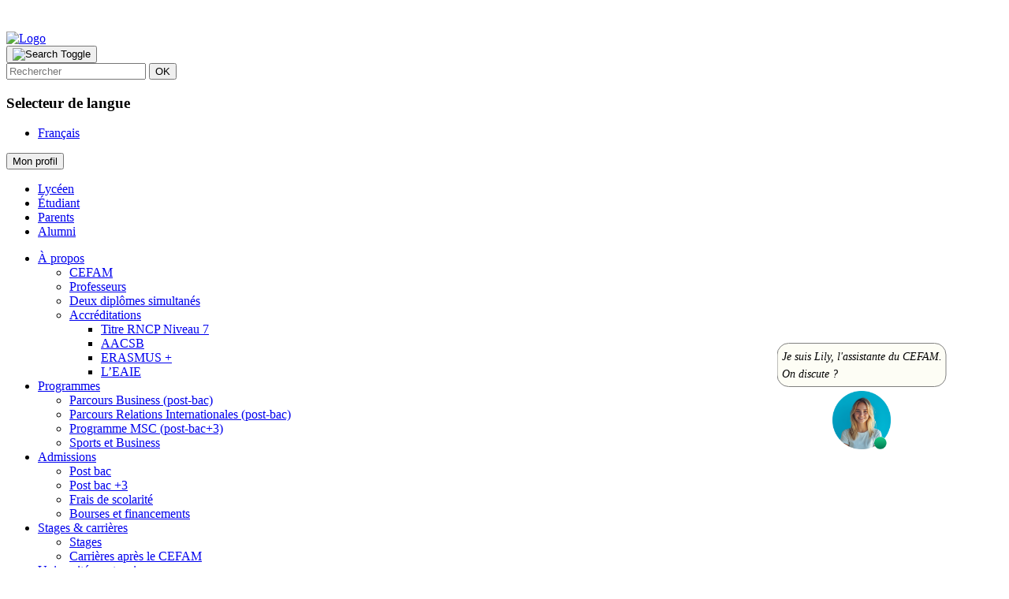

--- FILE ---
content_type: text/html; charset=UTF-8
request_url: https://www.cefam.fr/citations/leonore-f/
body_size: 24952
content:
<!DOCTYPE html>
<?xml encoding="utf-8" ?><html lang="fr-FR" class="menu-type2">

	<head>

		<meta charset="UTF-8">

		<title>Alban Stephant, Restrata (Duba&iuml;) - CEFAM</title>



		<link href="//www.google-analytics.com" rel="dns-prefetch">

		<link href="https://www.cefam.fr/wp-content/themes/FLWEB/img/icons/favicon.ico" rel="shortcut icon">

		<link href="https://www.cefam.fr/wp-content/themes/FLWEB/img/icons/touch.png" rel="apple-touch-icon-precomposed">

		<link rel="apple-touch-icon" sizes="180x180" href="https://www.cefam.fr/wp-content/themes/FLWEB/img/icons/apple-touch-icon.png">

        <link rel="icon" type="image/png" sizes="32x32" href="https://www.cefam.fr/wp-content/themes/FLWEB/img/icons/favicon-32x32.png">

        <link rel="icon" type="image/png" sizes="16x16" href="https://www.cefam.fr/wp-content/themes/FLWEB/img/icons/favicon-16x16.png">

        <link rel="manifest" href="https://www.cefam.fr/wp-content/themes/FLWEB/img/icons/site.webmanifest">

        <link rel="mask-icon" href="https://www.cefam.fr/wp-content/themes/FLWEB/img/icons/safari-pinned-tab.svg" color="#5bbad5">

        <meta name="msapplication-TileColor" content="#2d89ef">

        <meta name="theme-color" content="#ffffff">

		<link rel="alternate" type="application/rss+xml" title="CEFAM" href="https://www.cefam.fr/feed/">



		<meta http-equiv="X-UA-Compatible" content="IE=edge,chrome=1">

		<meta name="viewport" content="width=device-width, initial-scale=1.0">

		

		

		

 

		    <!-- Google Tag Manager -->
    <script>
        (function(w,d,s,l,i){
            w[l]=w[l]||[];
            w[l].push({'gtm.start': new Date().getTime(),event:'gtm.js'});
            var f=d.getElementsByTagName(s)[0],
            j=d.createElement(s),dl=l!='dataLayer'?'&l='+l:'';
            j.async=true;
            j.src='https://www.googletagmanager.com/gtm.js?id='+i+dl;
            f.parentNode.insertBefore(j,f);
        })(window,document,'script','dataLayer','GTM-WMMXBXCT');
    </script>
    <!-- End Google Tag Manager -->
    <style id="jetpack-boost-critical-css">@media all{body:after{content:url(https://www.cefam.fr/wp-content/plugins/instagram-feed/img/sbi-sprite.png);display:none}}@media all{.wp-block-columns{align-items:normal!important;box-sizing:border-box;display:flex;flex-wrap:wrap!important}@media (min-width:782px){.wp-block-columns{flex-wrap:nowrap!important}}@media (max-width:781px){.wp-block-columns:not(.is-not-stacked-on-mobile)>.wp-block-column{flex-basis:100%!important}}@media (min-width:782px){.wp-block-columns:not(.is-not-stacked-on-mobile)>.wp-block-column{flex-basis:0;flex-grow:1}}:where(.wp-block-columns){margin-bottom:1.75em}.wp-block-column{flex-grow:1;min-width:0;overflow-wrap:break-word;word-break:break-word}ul{box-sizing:border-box}.screen-reader-text{border:0;clip-path:inset(50%);height:1px;margin:-1px;overflow:hidden;padding:0;position:absolute;width:1px;word-wrap:normal!important}}@media all{.em .recurring-summary-dates .label-start-time{grid-area:start-label}.em .recurring-summary-dates .label-end-time{grid-area:end-label}.em .recurring-summary-dates .label-start-day{grid-area:start-label}.em .recurring-summary-dates .label-end-day{grid-area:end-label}.em .recurring-summary-dates .recurring-datetime-start{grid-area:start-datetime}.em .recurring-summary-dates .recurring-datetime-end{grid-area:end-datetime}.em .recurring-summary-dates .recurring-timezone{grid-area:timezone;margin-top:8px}.em .recurring-summary-dates .recurring-all-day{grid-area:all-day}.em .em-list-table.frontend div.tablenav .tablenav-pages{float:right;grid-area:pagination;text-wrap:nowrap;text-align:right;margin:0 0 15px}}@media all{.wpml-ls-legacy-dropdown-click{width:15.5em;max-width:100%}.wpml-ls-legacy-dropdown-click>ul{position:relative;padding:0;margin:0!important;list-style-type:none}.wpml-ls-legacy-dropdown-click .wpml-ls-item{padding:0;margin:0;list-style-type:none}.wpml-ls-legacy-dropdown-click a{display:block;text-decoration:none;color:#444;border:1px solid #cdcdcd;background-color:#fff;padding:5px 10px;line-height:1}.wpml-ls-legacy-dropdown-click a span{vertical-align:middle}.wpml-ls-legacy-dropdown-click a.wpml-ls-item-toggle{position:relative;padding-right:calc(10px + 1.4em)}.wpml-ls-legacy-dropdown-click a.wpml-ls-item-toggle:after{content:"";vertical-align:middle;display:inline-block;border:.35em solid transparent;border-top:.5em solid;position:absolute;right:10px;top:calc(50% - .175em)}.wpml-ls-legacy-dropdown-click .wpml-ls-sub-menu{visibility:hidden;position:absolute;top:100%;right:0;left:0;border-top:1px solid #cdcdcd;padding:0;margin:0;list-style-type:none;z-index:101}}@media all{a,blockquote,body,details,div,footer,form,h1,h3,header,html,img,label,li,nav,p,section,span,strong,summary,ul{margin:0;padding:0;border:0;font:inherit;font-size:100%;vertical-align:baseline}html{line-height:1}ul{list-style:none}blockquote{quotes:none}blockquote:after,blockquote:before{content:"";content:none}a img{border:none}details,footer,header,main,nav,section,summary{display:block}@media screen{html:not(.no-js) [data-aos^=fade][data-aos^=fade]{opacity:0}html:not(.no-js) [data-aos^=fade][data-aos^=fade].aos-animate{opacity:1;transform:none}html:not(.no-js) [data-aos=fade-up]{transform:translate3d(0,100px,0)}}header.header{position:relative;z-index:9}header.header nav{position:absolute;display:none;flex-grow:2;z-index:9;width:100%}header.header nav>ul{position:relative}header.header nav li{position:relative}@media only screen and (min-width:70rem){header.header nav li{position:static}}header.header nav li a{display:block;padding:15px;text-decoration:none;position:relative}header.header nav li>ul{display:none;background:#fff;flex-direction:column;justify-content:center}@media only screen and (min-width:70rem){header.header nav li>ul{width:300px;position:absolute;flex-direction:row;flex-wrap:wrap;left:0;width:100%;top:100%;justify-content:flex-start;z-index:-1}header.header nav li>ul>li{flex-basis:33.3%;width:33.3%}}header.header nav li>ul a{color:var(--ui-color-primary);text-transform:none;border:1px solid #f6f7fc}header.header form.search>div{display:flex;align-items:flex-end}header.header form.search input{width:100%}header.header form.search button,header.header form.search input{height:2.5rem;padding:7px;background:0 0;border-radius:0;display:inline-block;margin:0;font-family:Silka,sans-serif}@media only screen and (min-width:70rem){header.header.type2{position:fixed;top:0;left:0;width:100%;z-index:99}header.header.type2 .logo img{height:68px}header.header.type2 nav{position:static;width:auto;flex-grow:2}header.header.type2 nav>ul{display:flex}}@media only screen and (min-width:70rem){#menu-toggle{display:none}}.logo{z-index:99;padding-bottom:7px}.logo a{text-align:center;display:block;margin:auto;max-width:120px}.logo img{display:block;margin:auto;max-width:120px;height:70px}#cursor-nav{position:fixed;top:0;left:0;display:block;z-index:22;display:none}@media only screen and (min-width:43rem){#cursor-nav{display:block}}#cursor-nav{visibility:hidden;-moz-transform:scale(0);-o-transform:scale(0);-ms-transform:scale(0);-webkit-transform:scale(0);transform:scale(0);transform-origin:50%;margin-top:-30px;margin-left:-30px}#menu-toggle{border:none;background:0 0;position:absolute;width:30px;height:22px;right:6%;top:1.5rem;z-index:9}#menu-toggle span{display:block;position:absolute;left:0;top:0;height:3px;width:100%;transform-origin:100% 100%;background:var(--ui-color-primary)}#menu-toggle span:nth-of-type(2){top:9px}#menu-toggle span:nth-of-type(3){top:18px}#main-search{z-index:9}footer{background:#f5f5f5;position:relative}@media only screen and (min-width:43rem){footer{padding-top:15px;margin:30px}}@media only screen and (min-width:70rem){footer{margin:60px}}footer .container{margin-bottom:0;padding-bottom:30px}@media only screen and (min-width:70rem){footer .container{display:flex;justify-content:space-between}}footer .sidebar-widget{padding:15px 0;position:relative;width:100%}@media only screen and (min-width:43rem){footer .sidebar-widget{padding:30px 0}}@media only screen and (min-width:70rem){footer .sidebar-widget.flex{display:flex}footer .sidebar-widget.flex>div{width:33.3%;padding:15px}}footer .sidebar-widget p{display:block;margin-bottom:30px}footer .menu{margin-bottom:30px}footer .menu li{margin-bottom:7px}footer .menu a{color:var(--ui-color-primary);text-decoration:none;text-transform:uppercase;letter-spacing:1px}#social-nav-2 ul{display:flex}#social-nav-2 ul li{margin:0 15px}#social-nav-2 ul li:first-of-type{margin-left:0}#social-nav-2 ul a{opacity:1}#back_to_top{position:absolute;right:15px;top:45px;-moz-transform:rotate(-90deg);-o-transform:rotate(-90deg);-ms-transform:rotate(-90deg);-webkit-transform:rotate(-90deg);transform:rotate(-90deg);transform-origin:50%;display:flex;align-items:center;background:0 0;border:none;color:#fff}html{font-family:var(--ui-typography);font-size:16px;line-height:1.4}html *{box-sizing:border-box}img{max-width:100%}.clearfix:after,.clearfix:before{content:" ";display:table}.clearfix:after{clear:both}.btn{border-radius:0;padding:15px 22.5px;text-decoration:none;display:inline-block;font-weight:700;border:1px solid transparent;text-transform:uppercase;font-size:13px;font-size:.8125rem;text-align:center;background:0 0;border:2px solid #000;color:#000}h1{font-size:30px;font-size:1.875rem;color:#0e0e0e;margin-bottom:15px;font-weight:700;font-family:Silka,sans-serif}@media only screen and (min-width:70rem){h1{margin-bottom:30px;font-size:45px;font-size:2.8125rem}}h3{font-size:20px;font-size:1.25rem;color:#0e0e0e;margin-bottom:15px;font-weight:600}@media only screen and (min-width:70rem){h3{font-size:25px;font-size:1.5625rem}}.wp-block-columns{margin-bottom:30px}@media only screen and (min-width:43rem){.wp-block-columns{margin-bottom:60px}}.headings{margin-bottom:30px}.headings h1{font-weight:600;font-size:40px;font-size:2.5rem}@media only screen and (min-width:43rem){.headings h1{font-size:47px;font-size:2.9375rem}}@media only screen and (min-width:70rem){.headings h1{font-size:55px;font-size:3.4375rem}}#breadcrumbs{margin-bottom:30px;font-family:Silka,sans-serif}#breadcrumbs a{display:inline-block}#breadcrumbs .breadcrumb_last,#breadcrumbs a{color:#0e0e0e;text-decoration:none;font-size:12px;font-size:.75rem}@media only screen and (min-width:70rem){#breadcrumbs{margin-bottom:90px}}.content p{margin-bottom:30px}.selector{text-align:left;text-transform:uppercase;font-weight:600;color:#0e0e0e}.selector:after{content:url(https://www.cefam.fr/wp-content/themes/FLWEB/img/chevron-down.svg);display:inline-block;width:1.5rem;height:.4rem;margin-left:10px;position:absolute;right:1rem}@media only screen and (min-width:70rem){.selector:after{right:45px}}.list-select{height:0;overflow:hidden;visibility:hidden;position:relative;background:#0e0e0e;width:100%;z-index:6}@media only screen and (min-width:70rem){.list-select{position:absolute}}.list-select a{color:#fff;padding:9px;display:block}@media only screen and (min-width:43rem){.list-select{width:calc(100% - 15px*2)}}}@media all{@font-face{font-family:Silka;font-weight:600;font-style:normal}@font-face{font-family:Silka;font-weight:500}#pp-ai-widget.pp-ai-widget{bottom:95px;right:80px}#select-profile .selector{width:max-content}.widget_icl_lang_sel_widget{padding:0 7px;position:absolute;top:12px;left:17px}.widget_icl_lang_sel_widget h3{display:none}.wpml-ls-legacy-dropdown-click a{background:0 0;border:none}.wpml-ls-legacy-dropdown-click{width:7.5em;margin-top:8px}#search-toggle-2{padding:15px;border:none;background:0 0;height:45px;display:none}#nav-secondary{background:#fff}#nav-secondary li a{font-family:Silka,sans-serif;text-align:center;text-decoration:none;font-size:9px;font-size:.5625rem;padding:7px;line-height:1.1;text-transform:uppercase;color:var(--ui-color-primary);position:relative}#nav-secondary li a img,#nav-secondary li a span{display:block;margin:auto}header.header.type2 .flex .flex #select-profile{position:relative}#select-profile .selector{width:100%;background:var(--ui-color-primary);text-transform:uppercase;border:none;color:#fff;position:relative;padding:15px;padding-right:60px}#select-profile .selector:after{content:url(https://www.cefam.fr/wp-content/themes/CEFAM/img/selector.svg);display:block;width:18px;height:12px;position:absolute;top:15px;right:15px}#select-profile .list-select{width:100%}#select-profile a{text-decoration:none}header.header.type2{padding:15px 0 0;background:#fff}header.header.type2>div{border-bottom:1px solid var(--ui-color-primary)}header.header.type2 nav{background:#fff;justify-content:flex-end}header.header.type2 nav a{text-transform:uppercase;font-size:14px;font-size:.875rem;font-weight:600;letter-spacing:.5px;color:var(--ui-color-primary);position:relative;font-family:Silka,sans-serif;height:100%}header.header.type2 nav .sub-menu a{text-transform:none}footer{background:#e5edf0}footer .logo-img{width:150px;height:auto}footer #back_to_top{color:var(--ui-color-primary)}footer .btn{color:var(--ui-color-primary);border-color:var(--ui-color-primary);position:relative;padding-right:60px}footer .btn:after{content:url(https://www.cefam.fr/wp-content/themes/CEFAM/img/file.svg);position:absolute;top:11px;right:10px;filter:initial}footer .btn:before{content:" ";display:block;position:absolute;width:2px;height:100%;background:var(--ui-color-primary);right:40px;top:0}footer .hight{letter-spacing:1px}footer .adresse{margin-bottom:30px}footer .widget_nav_menu a{font-size:13px;font-size:.8125rem;letter-spacing:0}.copyright{font-size:12px;font-size:.75rem;text-transform:uppercase}.copyright a{color:var(--ui-color-primary)}#social-nav-2 ul{margin-bottom:30px}.screen-reader-text{opacity:0;font-size:0;width:0;height:0;display:block}#animated{width:100%;height:100vh;position:fixed;top:0;left:0;width:100%;z-index:-1}html{overflow-x:hidden;font-family:Silka,sans-serif}html button{font-family:Silka,sans-serif}h1{line-height:1.2}p{margin-bottom:15px;display:block;font-family:Helvetica,sans-serif;line-height:1.6;letter-spacing:.5px}ul{font-family:Helvetica,sans-serif}.btn{color:var(--ui-color-secondary);border-color:var(--ui-color-secondary);letter-spacing:.5px;font-family:Silka,sans-serif}.btn:after{content:url(https://www.cefam.fr/wp-content/themes/CEFAM/img/right.svg);display:inline-block;width:20px;height:12px;margin-left:15px}.hight{font-weight:600;text-transform:uppercase;font-size:13px;font-size:.8125rem;display:block;color:var(--ui-color-primary)}.container{padding:0 30px;margin:auto;margin-bottom:30px}form.search{padding:20px 0}form.search button,form.search input{border:none;border-bottom:1px solid #434343}.headings{margin:auto}.headings h1{color:var(--ui-color-primary);font-weight:500}.headings:before{content:" ";display:block;position:absolute;top:0;background:#e5edf0;height:100%;width:100%;left:0;z-index:-5}.headings-cont{position:relative;padding:15px 0;margin-bottom:30px}.content p>a{color:var(--ui-color-secondary);font-family:Silka,sans-serif;font-weight:400;text-decoration:none;display:inline;display:inline;background-image:-webkit-gradient(linear,left top,left bottom,color-stop(20%,transparent),color-stop(21%,currentColor));background-image:linear-gradient(to bottom,transparent 20%,currentColor 21%);background-size:100% 1px;background-position:100% 100%;background-repeat:no-repeat;transform-origin:100% 100%}@media only screen and (min-width:1200px){.headings-cont{padding-top:120px;padding-bottom:30px;margin-bottom:60px}.search-form-container{display:flex;height:45px;border-right:1px solid #fff}.container{padding:15px 75px 0}.container .small-container{width:75%;margin:auto;margin-bottom:30px}footer .sidebar-widget.flex>div.spacer{width:15%}#social-nav-2{position:absolute;bottom:0}footer .widget_nav_menu>ul{display:flex;flex-direction:column;flex-wrap:wrap}footer .widget_nav_menu>ul li{flex-basis:50%}header.header.type2 nav{background:0 0}header.header.type2 nav .sub-menu a{padding:20px}#search-toggle-2{display:block}header.header.type2{background:0 0;padding:15px 75px 0;padding-top:0}header.header.type2 .flex{display:flex;justify-content:space-between}header.header.type2 .logo{margin-right:30px;position:relative;top:20px}header.header.type2 nav{display:flex}.widget_icl_lang_sel_widget{position:static}form.search button,form.search input{border-bottom:1px solid #fff;color:#fff}form.search button ::placeholder,form.search input ::placeholder{color:#fff}form.search{display:none;padding:0 30px}}@media only screen and (max-width:1200px){header.header.type2 .flex .logo{padding:0}header.header.type2 .flex .flex .search-form-container{padding:0 20px}header.header nav{display:block}#menu-toggle{display:none}}@media only screen and (max-width:1199px){header.header.type2 .flex .flex #select-profile{position:absolute;right:20px;top:20px}header.header.type2 nav>ul{display:flex;justify-content:space-between;margin:0 20px}}@media only screen and (max-width:1120px){header.header nav{display:none}#menu-toggle{display:block}header.header.type2 nav>ul{display:block}header.header.type2 .flex .flex #select-profile{position:relative}header.header.type2 .flex .flex{display:flex;justify-content:space-between}#select-profile .list-select{position:absolute}}@media only screen and (max-width:998px){header.header nav{display:none}#menu-toggle{display:block}}@media only screen and (max-width:688px){header.header.type2 .flex .flex{flex-direction:column}header.header.type2 .flex .flex #select-profile{right:initial;top:initial;margin:0 20px}#select-profile .selector{width:100%}#nav-secondary{z-index:22;width:100%;box-shadow:0 0 20px rgba(0,0,0,.1)}#nav-secondary ul{display:flex;justify-content:space-between}#nav-secondary li{padding:4px}.wpml-ls-legacy-dropdown-click a.wpml-ls-item-toggle{padding-left:0}.widget_icl_lang_sel_widget{font-size:10px;font-size:.625rem}}@media only screen and (min-width:688px){#nav-secondary{display:block;position:fixed;right:0;top:50%;z-index:99;margin-top:-11rem;padding-top:1rem;padding-bottom:1rem}#nav-secondary li a{display:block;width:5rem;height:5rem}}}</style><meta name="robots" content="index, follow, max-image-preview:large, max-snippet:-1, max-video-preview:-1">
<link rel="alternate" hreflang="fr" href="https://www.cefam.fr/citations/leonore-f/">
<link rel="alternate" hreflang="x-default" href="https://www.cefam.fr/citations/leonore-f/">

	<!-- This site is optimized with the Yoast SEO plugin v26.6 - https://yoast.com/wordpress/plugins/seo/ -->
	<meta name="description" content="Comment faire la diff&eacute;rence en stage ? Un manager de Restrata &agrave; Duba&iuml; r&eacute;v&egrave;le pourquoi Timoth&eacute;e a livr&eacute; un travail au-del&agrave; des attentes." class="yoast-seo-meta-tag">
	<link rel="canonical" href="https://www.cefam.fr/citations/leonore-f/" class="yoast-seo-meta-tag">
	<meta property="og:locale" content="fr_FR" class="yoast-seo-meta-tag">
	<meta property="og:type" content="article" class="yoast-seo-meta-tag">
	<meta property="og:title" content="Alban Stephant, Restrata (Duba&iuml;) - CEFAM" class="yoast-seo-meta-tag">
	<meta property="og:description" content="Comment faire la diff&eacute;rence en stage ? Un manager de Restrata &agrave; Duba&iuml; r&eacute;v&egrave;le pourquoi Timoth&eacute;e a livr&eacute; un travail au-del&agrave; des attentes." class="yoast-seo-meta-tag">
	<meta property="og:url" content="https://www.cefam.fr/citations/leonore-f/" class="yoast-seo-meta-tag">
	<meta property="og:site_name" content="CEFAM" class="yoast-seo-meta-tag">
	<meta property="article:publisher" content="https://www.facebook.com/CEFAM" class="yoast-seo-meta-tag">
	<meta property="article:modified_time" content="2025-09-11T12:52:34+00:00" class="yoast-seo-meta-tag">
	<meta name="twitter:card" content="summary_large_image" class="yoast-seo-meta-tag">
	<meta name="twitter:label1" content="Dur&eacute;e de lecture estim&eacute;e" class="yoast-seo-meta-tag">
	<meta name="twitter:data1" content="1 minute" class="yoast-seo-meta-tag">
	<script type="application/ld+json" class="yoast-schema-graph">{"@context":"https://schema.org","@graph":[{"@type":"WebPage","@id":"https://www.cefam.fr/citations/leonore-f/","url":"https://www.cefam.fr/citations/leonore-f/","name":"Alban Stephant, Restrata (Duba&iuml;) - CEFAM","isPartOf":{"@id":"https://www.cefam.fr/#website"},"datePublished":"2021-07-24T11:09:08+00:00","dateModified":"2025-09-11T12:52:34+00:00","description":"Comment faire la diff&eacute;rence en stage ? Un manager de Restrata &agrave; Duba&iuml; r&eacute;v&egrave;le pourquoi Timoth&eacute;e a livr&eacute; un travail au-del&agrave; des attentes.","breadcrumb":{"@id":"https://www.cefam.fr/citations/leonore-f/#breadcrumb"},"inLanguage":"fr-FR","potentialAction":[{"@type":"ReadAction","target":["https://www.cefam.fr/citations/leonore-f/"]}]},{"@type":"BreadcrumbList","@id":"https://www.cefam.fr/citations/leonore-f/#breadcrumb","itemListElement":[{"@type":"ListItem","position":1,"name":"Accueil","item":"https://www.cefam.fr/"},{"@type":"ListItem","position":2,"name":"Alban Stephant, Restrata (Duba&iuml;)"}]},{"@type":"WebSite","@id":"https://www.cefam.fr/#website","url":"https://www.cefam.fr/","name":"CEFAM","description":"The American Way of Learning","publisher":{"@id":"https://www.cefam.fr/#organization"},"potentialAction":[{"@type":"SearchAction","target":{"@type":"EntryPoint","urlTemplate":"https://www.cefam.fr/?s={search_term_string}"},"query-input":{"@type":"PropertyValueSpecification","valueRequired":true,"valueName":"search_term_string"}}],"inLanguage":"fr-FR"},{"@type":"Organization","@id":"https://www.cefam.fr/#organization","name":"CEFAM","url":"https://www.cefam.fr/","logo":{"@type":"ImageObject","inLanguage":"fr-FR","@id":"https://www.cefam.fr/#/schema/logo/image/","url":"https://www.cefam.fr/wp-content/uploads/2025/02/Logo-cefam-white-png.webp","contentUrl":"https://www.cefam.fr/wp-content/uploads/2025/02/Logo-cefam-white-png.webp","width":604,"height":273,"caption":"CEFAM"},"image":{"@id":"https://www.cefam.fr/#/schema/logo/image/"},"sameAs":["https://www.facebook.com/CEFAM","https://www.tiktok.com/@cefamuniversity","https://www.linkedin.com/school/cefam-centre-d'tudes-franco-amricain-de-management/","https://www.instagram.com/cefamuniversity/?hl=fr","https://www.youtube.com/user/cefamweb"]}]}</script>
	<!-- / Yoast SEO plugin. -->


<link rel="dns-prefetch" href="//cdnjs.cloudflare.com">
<link rel="dns-prefetch" href="//cdn.jsdelivr.net">
<link rel="alternate" title="oEmbed (JSON)" type="application/json+oembed" href="https://www.cefam.fr/wp-json/oembed/1.0/embed?url=https%3A%2F%2Fwww.cefam.fr%2Fcitations%2Fleonore-f%2F">
<link rel="alternate" title="oEmbed (XML)" type="text/xml+oembed" href="https://www.cefam.fr/wp-json/oembed/1.0/embed?url=https%3A%2F%2Fwww.cefam.fr%2Fcitations%2Fleonore-f%2F&amp;format=xml">
<style id="wp-img-auto-sizes-contain-inline-css" type="text/css">
img:is([sizes=auto i],[sizes^="auto," i]){contain-intrinsic-size:3000px 1500px}
/*# sourceURL=wp-img-auto-sizes-contain-inline-css */
</style>
<noscript><link rel="stylesheet" id="tsvg-block-css-css" href="https://www.cefam.fr/wp-content/plugins/gallery-videos/admin/css/tsvg-block.css?ver=2.4.9" media="all">
</noscript><link rel="stylesheet" id="tsvg-block-css-css" href="https://www.cefam.fr/wp-content/plugins/gallery-videos/admin/css/tsvg-block.css?ver=2.4.9" media="not all" data-media="all" onload="this.media=this.dataset.media; delete this.dataset.media; this.removeAttribute( 'onload' );">
<noscript><link rel="stylesheet" id="sbi_styles-css" href="https://www.cefam.fr/wp-content/plugins/instagram-feed/css/sbi-styles.min.css?ver=6.10.0" media="all">
</noscript><link rel="stylesheet" id="sbi_styles-css" href="https://www.cefam.fr/wp-content/plugins/instagram-feed/css/sbi-styles.min.css?ver=6.10.0" media="not all" data-media="all" onload="this.media=this.dataset.media; delete this.dataset.media; this.removeAttribute( 'onload' );">
<style id="wp-emoji-styles-inline-css" type="text/css">

	img.wp-smiley, img.emoji {
		display: inline !important;
		border: none !important;
		box-shadow: none !important;
		height: 1em !important;
		width: 1em !important;
		margin: 0 0.07em !important;
		vertical-align: -0.1em !important;
		background: none !important;
		padding: 0 !important;
	}
/*# sourceURL=wp-emoji-styles-inline-css */
</style>
<noscript><link rel="stylesheet" id="wp-block-library-css" href="https://www.cefam.fr/wp-includes/css/dist/block-library/style.min.css?ver=5f7be9992f791f33aabe91e2e86686ba" media="all">
</noscript><link rel="stylesheet" id="wp-block-library-css" href="https://www.cefam.fr/wp-includes/css/dist/block-library/style.min.css?ver=5f7be9992f791f33aabe91e2e86686ba" media="not all" data-media="all" onload="this.media=this.dataset.media; delete this.dataset.media; this.removeAttribute( 'onload' );">
<style id="global-styles-inline-css" type="text/css">
:root{--wp--preset--aspect-ratio--square: 1;--wp--preset--aspect-ratio--4-3: 4/3;--wp--preset--aspect-ratio--3-4: 3/4;--wp--preset--aspect-ratio--3-2: 3/2;--wp--preset--aspect-ratio--2-3: 2/3;--wp--preset--aspect-ratio--16-9: 16/9;--wp--preset--aspect-ratio--9-16: 9/16;--wp--preset--color--black: #000000;--wp--preset--color--cyan-bluish-gray: #abb8c3;--wp--preset--color--white: #ffffff;--wp--preset--color--pale-pink: #f78da7;--wp--preset--color--vivid-red: #cf2e2e;--wp--preset--color--luminous-vivid-orange: #ff6900;--wp--preset--color--luminous-vivid-amber: #fcb900;--wp--preset--color--light-green-cyan: #7bdcb5;--wp--preset--color--vivid-green-cyan: #00d084;--wp--preset--color--pale-cyan-blue: #8ed1fc;--wp--preset--color--vivid-cyan-blue: #0693e3;--wp--preset--color--vivid-purple: #9b51e0;--wp--preset--gradient--vivid-cyan-blue-to-vivid-purple: linear-gradient(135deg,rgb(6,147,227) 0%,rgb(155,81,224) 100%);--wp--preset--gradient--light-green-cyan-to-vivid-green-cyan: linear-gradient(135deg,rgb(122,220,180) 0%,rgb(0,208,130) 100%);--wp--preset--gradient--luminous-vivid-amber-to-luminous-vivid-orange: linear-gradient(135deg,rgb(252,185,0) 0%,rgb(255,105,0) 100%);--wp--preset--gradient--luminous-vivid-orange-to-vivid-red: linear-gradient(135deg,rgb(255,105,0) 0%,rgb(207,46,46) 100%);--wp--preset--gradient--very-light-gray-to-cyan-bluish-gray: linear-gradient(135deg,rgb(238,238,238) 0%,rgb(169,184,195) 100%);--wp--preset--gradient--cool-to-warm-spectrum: linear-gradient(135deg,rgb(74,234,220) 0%,rgb(151,120,209) 20%,rgb(207,42,186) 40%,rgb(238,44,130) 60%,rgb(251,105,98) 80%,rgb(254,248,76) 100%);--wp--preset--gradient--blush-light-purple: linear-gradient(135deg,rgb(255,206,236) 0%,rgb(152,150,240) 100%);--wp--preset--gradient--blush-bordeaux: linear-gradient(135deg,rgb(254,205,165) 0%,rgb(254,45,45) 50%,rgb(107,0,62) 100%);--wp--preset--gradient--luminous-dusk: linear-gradient(135deg,rgb(255,203,112) 0%,rgb(199,81,192) 50%,rgb(65,88,208) 100%);--wp--preset--gradient--pale-ocean: linear-gradient(135deg,rgb(255,245,203) 0%,rgb(182,227,212) 50%,rgb(51,167,181) 100%);--wp--preset--gradient--electric-grass: linear-gradient(135deg,rgb(202,248,128) 0%,rgb(113,206,126) 100%);--wp--preset--gradient--midnight: linear-gradient(135deg,rgb(2,3,129) 0%,rgb(40,116,252) 100%);--wp--preset--font-size--small: 13px;--wp--preset--font-size--medium: 20px;--wp--preset--font-size--large: 36px;--wp--preset--font-size--x-large: 42px;--wp--preset--spacing--20: 0.44rem;--wp--preset--spacing--30: 0.67rem;--wp--preset--spacing--40: 1rem;--wp--preset--spacing--50: 1.5rem;--wp--preset--spacing--60: 2.25rem;--wp--preset--spacing--70: 3.38rem;--wp--preset--spacing--80: 5.06rem;--wp--preset--shadow--natural: 6px 6px 9px rgba(0, 0, 0, 0.2);--wp--preset--shadow--deep: 12px 12px 50px rgba(0, 0, 0, 0.4);--wp--preset--shadow--sharp: 6px 6px 0px rgba(0, 0, 0, 0.2);--wp--preset--shadow--outlined: 6px 6px 0px -3px rgb(255, 255, 255), 6px 6px rgb(0, 0, 0);--wp--preset--shadow--crisp: 6px 6px 0px rgb(0, 0, 0);}:where(.is-layout-flex){gap: 0.5em;}:where(.is-layout-grid){gap: 0.5em;}body .is-layout-flex{display: flex;}.is-layout-flex{flex-wrap: wrap;align-items: center;}.is-layout-flex > :is(*, div){margin: 0;}body .is-layout-grid{display: grid;}.is-layout-grid > :is(*, div){margin: 0;}:where(.wp-block-columns.is-layout-flex){gap: 2em;}:where(.wp-block-columns.is-layout-grid){gap: 2em;}:where(.wp-block-post-template.is-layout-flex){gap: 1.25em;}:where(.wp-block-post-template.is-layout-grid){gap: 1.25em;}.has-black-color{color: var(--wp--preset--color--black) !important;}.has-cyan-bluish-gray-color{color: var(--wp--preset--color--cyan-bluish-gray) !important;}.has-white-color{color: var(--wp--preset--color--white) !important;}.has-pale-pink-color{color: var(--wp--preset--color--pale-pink) !important;}.has-vivid-red-color{color: var(--wp--preset--color--vivid-red) !important;}.has-luminous-vivid-orange-color{color: var(--wp--preset--color--luminous-vivid-orange) !important;}.has-luminous-vivid-amber-color{color: var(--wp--preset--color--luminous-vivid-amber) !important;}.has-light-green-cyan-color{color: var(--wp--preset--color--light-green-cyan) !important;}.has-vivid-green-cyan-color{color: var(--wp--preset--color--vivid-green-cyan) !important;}.has-pale-cyan-blue-color{color: var(--wp--preset--color--pale-cyan-blue) !important;}.has-vivid-cyan-blue-color{color: var(--wp--preset--color--vivid-cyan-blue) !important;}.has-vivid-purple-color{color: var(--wp--preset--color--vivid-purple) !important;}.has-black-background-color{background-color: var(--wp--preset--color--black) !important;}.has-cyan-bluish-gray-background-color{background-color: var(--wp--preset--color--cyan-bluish-gray) !important;}.has-white-background-color{background-color: var(--wp--preset--color--white) !important;}.has-pale-pink-background-color{background-color: var(--wp--preset--color--pale-pink) !important;}.has-vivid-red-background-color{background-color: var(--wp--preset--color--vivid-red) !important;}.has-luminous-vivid-orange-background-color{background-color: var(--wp--preset--color--luminous-vivid-orange) !important;}.has-luminous-vivid-amber-background-color{background-color: var(--wp--preset--color--luminous-vivid-amber) !important;}.has-light-green-cyan-background-color{background-color: var(--wp--preset--color--light-green-cyan) !important;}.has-vivid-green-cyan-background-color{background-color: var(--wp--preset--color--vivid-green-cyan) !important;}.has-pale-cyan-blue-background-color{background-color: var(--wp--preset--color--pale-cyan-blue) !important;}.has-vivid-cyan-blue-background-color{background-color: var(--wp--preset--color--vivid-cyan-blue) !important;}.has-vivid-purple-background-color{background-color: var(--wp--preset--color--vivid-purple) !important;}.has-black-border-color{border-color: var(--wp--preset--color--black) !important;}.has-cyan-bluish-gray-border-color{border-color: var(--wp--preset--color--cyan-bluish-gray) !important;}.has-white-border-color{border-color: var(--wp--preset--color--white) !important;}.has-pale-pink-border-color{border-color: var(--wp--preset--color--pale-pink) !important;}.has-vivid-red-border-color{border-color: var(--wp--preset--color--vivid-red) !important;}.has-luminous-vivid-orange-border-color{border-color: var(--wp--preset--color--luminous-vivid-orange) !important;}.has-luminous-vivid-amber-border-color{border-color: var(--wp--preset--color--luminous-vivid-amber) !important;}.has-light-green-cyan-border-color{border-color: var(--wp--preset--color--light-green-cyan) !important;}.has-vivid-green-cyan-border-color{border-color: var(--wp--preset--color--vivid-green-cyan) !important;}.has-pale-cyan-blue-border-color{border-color: var(--wp--preset--color--pale-cyan-blue) !important;}.has-vivid-cyan-blue-border-color{border-color: var(--wp--preset--color--vivid-cyan-blue) !important;}.has-vivid-purple-border-color{border-color: var(--wp--preset--color--vivid-purple) !important;}.has-vivid-cyan-blue-to-vivid-purple-gradient-background{background: var(--wp--preset--gradient--vivid-cyan-blue-to-vivid-purple) !important;}.has-light-green-cyan-to-vivid-green-cyan-gradient-background{background: var(--wp--preset--gradient--light-green-cyan-to-vivid-green-cyan) !important;}.has-luminous-vivid-amber-to-luminous-vivid-orange-gradient-background{background: var(--wp--preset--gradient--luminous-vivid-amber-to-luminous-vivid-orange) !important;}.has-luminous-vivid-orange-to-vivid-red-gradient-background{background: var(--wp--preset--gradient--luminous-vivid-orange-to-vivid-red) !important;}.has-very-light-gray-to-cyan-bluish-gray-gradient-background{background: var(--wp--preset--gradient--very-light-gray-to-cyan-bluish-gray) !important;}.has-cool-to-warm-spectrum-gradient-background{background: var(--wp--preset--gradient--cool-to-warm-spectrum) !important;}.has-blush-light-purple-gradient-background{background: var(--wp--preset--gradient--blush-light-purple) !important;}.has-blush-bordeaux-gradient-background{background: var(--wp--preset--gradient--blush-bordeaux) !important;}.has-luminous-dusk-gradient-background{background: var(--wp--preset--gradient--luminous-dusk) !important;}.has-pale-ocean-gradient-background{background: var(--wp--preset--gradient--pale-ocean) !important;}.has-electric-grass-gradient-background{background: var(--wp--preset--gradient--electric-grass) !important;}.has-midnight-gradient-background{background: var(--wp--preset--gradient--midnight) !important;}.has-small-font-size{font-size: var(--wp--preset--font-size--small) !important;}.has-medium-font-size{font-size: var(--wp--preset--font-size--medium) !important;}.has-large-font-size{font-size: var(--wp--preset--font-size--large) !important;}.has-x-large-font-size{font-size: var(--wp--preset--font-size--x-large) !important;}
/*# sourceURL=global-styles-inline-css */
</style>

<style id="classic-theme-styles-inline-css" type="text/css">
/*! This file is auto-generated */
.wp-block-button__link{color:#fff;background-color:#32373c;border-radius:9999px;box-shadow:none;text-decoration:none;padding:calc(.667em + 2px) calc(1.333em + 2px);font-size:1.125em}.wp-block-file__button{background:#32373c;color:#fff;text-decoration:none}
/*# sourceURL=/wp-includes/css/classic-themes.min.css */
</style>
<noscript><link rel="stylesheet" id="wpml-blocks-css" href="https://www.cefam.fr/wp-content/plugins/sitepress-multilingual-cms/dist/css/blocks/styles.css?ver=4.6.5" media="all">
</noscript><link rel="stylesheet" id="wpml-blocks-css" href="https://www.cefam.fr/wp-content/plugins/sitepress-multilingual-cms/dist/css/blocks/styles.css?ver=4.6.5" media="not all" data-media="all" onload="this.media=this.dataset.media; delete this.dataset.media; this.removeAttribute( 'onload' );">
<style id="dominant-color-styles-inline-css" type="text/css">
img[data-dominant-color]:not(.has-transparency) { background-color: var(--dominant-color); }
/*# sourceURL=dominant-color-styles-inline-css */
</style>
<noscript><link rel="stylesheet" id="events-manager-css" href="https://www.cefam.fr/wp-content/plugins/events-manager/includes/css/events-manager.min.css?ver=7.2.3.1" media="all">
</noscript><link rel="stylesheet" id="events-manager-css" href="https://www.cefam.fr/wp-content/plugins/events-manager/includes/css/events-manager.min.css?ver=7.2.3.1" media="not all" data-media="all" onload="this.media=this.dataset.media; delete this.dataset.media; this.removeAttribute( 'onload' );">
<style id="events-manager-inline-css" type="text/css">
body .em { --font-family : inherit; --font-weight : inherit; --font-size : 1em; --line-height : inherit; }
/*# sourceURL=events-manager-inline-css */
</style>
<noscript><link rel="stylesheet" id="tsvg-fonts-css" href="https://www.cefam.fr/wp-content/plugins/gallery-videos/public/css/tsvg-fonts.css?ver=2.4.9" media="all">
</noscript><link rel="stylesheet" id="tsvg-fonts-css" href="https://www.cefam.fr/wp-content/plugins/gallery-videos/public/css/tsvg-fonts.css?ver=2.4.9" media="not all" data-media="all" onload="this.media=this.dataset.media; delete this.dataset.media; this.removeAttribute( 'onload' );">
<noscript><link rel="stylesheet" id="wpml-legacy-dropdown-click-0-css" href="https://www.cefam.fr/wp-content/plugins/sitepress-multilingual-cms/templates/language-switchers/legacy-dropdown-click/style.min.css?ver=1" media="all">
</noscript><link rel="stylesheet" id="wpml-legacy-dropdown-click-0-css" href="https://www.cefam.fr/wp-content/plugins/sitepress-multilingual-cms/templates/language-switchers/legacy-dropdown-click/style.min.css?ver=1" media="not all" data-media="all" onload="this.media=this.dataset.media; delete this.dataset.media; this.removeAttribute( 'onload' );">
<noscript><link rel="stylesheet" id="cmplz-general-css" href="https://www.cefam.fr/wp-content/plugins/complianz-gdpr-premium/assets/css/cookieblocker.min.css?ver=1726743035" media="all">
</noscript><link rel="stylesheet" id="cmplz-general-css" href="https://www.cefam.fr/wp-content/plugins/complianz-gdpr-premium/assets/css/cookieblocker.min.css?ver=1726743035" media="not all" data-media="all" onload="this.media=this.dataset.media; delete this.dataset.media; this.removeAttribute( 'onload' );">
<noscript><link rel="stylesheet" id="screen-css" href="https://www.cefam.fr/wp-content/themes/FLWEB/stylesheets/screen.css?ver=1.0" media="all">
</noscript><link rel="stylesheet" id="screen-css" href="https://www.cefam.fr/wp-content/themes/FLWEB/stylesheets/screen.css?ver=1.0" media="not all" data-media="all" onload="this.media=this.dataset.media; delete this.dataset.media; this.removeAttribute( 'onload' );">
<noscript><link rel="stylesheet" id="screen-child-css" href="https://www.cefam.fr/wp-content/themes/CEFAM/stylesheets/screen.css?ver=1.0" media="all">
</noscript><link rel="stylesheet" id="screen-child-css" href="https://www.cefam.fr/wp-content/themes/CEFAM/stylesheets/screen.css?ver=1.0" media="not all" data-media="all" onload="this.media=this.dataset.media; delete this.dataset.media; this.removeAttribute( 'onload' );">
<noscript><link rel="stylesheet" id="slick-css" href="//cdn.jsdelivr.net/npm/slick-carousel@1.8.1/slick/slick.css?ver=1.0" media="all">
</noscript><link rel="stylesheet" id="slick-css" href="//cdn.jsdelivr.net/npm/slick-carousel@1.8.1/slick/slick.css?ver=1.0" media="not all" data-media="all" onload="this.media=this.dataset.media; delete this.dataset.media; this.removeAttribute( 'onload' );">
<noscript><link rel="stylesheet" id="jquery-ui-css-datepicker-css" href="https://www.cefam.fr/wp-content/themes/FLWEB/jquery-ui.min.css?ver=1.0" media="all">
</noscript><link rel="stylesheet" id="jquery-ui-css-datepicker-css" href="https://www.cefam.fr/wp-content/themes/FLWEB/jquery-ui.min.css?ver=1.0" media="not all" data-media="all" onload="this.media=this.dataset.media; delete this.dataset.media; this.removeAttribute( 'onload' );">
<noscript><link rel="stylesheet" id="custom-style-css" href="https://www.cefam.fr/wp-content/themes/CEFAM/style.css?ver=5f7be9992f791f33aabe91e2e86686ba" media="all">
</noscript><link rel="stylesheet" id="custom-style-css" href="https://www.cefam.fr/wp-content/themes/CEFAM/style.css?ver=5f7be9992f791f33aabe91e2e86686ba" media="not all" data-media="all" onload="this.media=this.dataset.media; delete this.dataset.media; this.removeAttribute( 'onload' );">
<style id="custom-style-inline-css" type="text/css">


        :root {

            --ui-color-primary: #153c88;

            --ui-color-secondary: #e6332a;

            --ui-color-text: #153c88;

            --ui-typography: Roboto;

        }
/*# sourceURL=custom-style-inline-css */
</style>
<noscript><link rel="stylesheet" id="sendpress-fe-css-css" href="https://www.cefam.fr/wp-content/plugins/sendpress/css/front-end.css?ver=5f7be9992f791f33aabe91e2e86686ba" media="all">
</noscript><link rel="stylesheet" id="sendpress-fe-css-css" href="https://www.cefam.fr/wp-content/plugins/sendpress/css/front-end.css?ver=5f7be9992f791f33aabe91e2e86686ba" media="not all" data-media="all" onload="this.media=this.dataset.media; delete this.dataset.media; this.removeAttribute( 'onload' );">
<script type="text/javascript" src="https://www.cefam.fr/wp-includes/js/jquery/jquery.min.js?ver=3.7.1" id="jquery-core-js"></script>
<script type="text/javascript" src="https://www.cefam.fr/wp-includes/js/jquery/jquery-migrate.min.js?ver=3.4.1" id="jquery-migrate-js"></script>
<script type="text/javascript" src="https://www.cefam.fr/wp-includes/js/jquery/ui/core.min.js?ver=1.13.3" id="jquery-ui-core-js"></script>
<script type="text/javascript" src="https://www.cefam.fr/wp-includes/js/jquery/ui/mouse.min.js?ver=1.13.3" id="jquery-ui-mouse-js"></script>
<script type="text/javascript" src="https://www.cefam.fr/wp-includes/js/jquery/ui/sortable.min.js?ver=1.13.3" id="jquery-ui-sortable-js"></script>
<script type="text/javascript" src="https://www.cefam.fr/wp-includes/js/jquery/ui/datepicker.min.js?ver=1.13.3" id="jquery-ui-datepicker-js"></script>
<script type="text/javascript" id="jquery-ui-datepicker-js-after">
/* <![CDATA[ */
jQuery(function(jQuery){jQuery.datepicker.setDefaults({"closeText":"Fermer","currentText":"Aujourd\u2019hui","monthNames":["janvier","f\u00e9vrier","mars","avril","mai","juin","juillet","ao\u00fbt","septembre","octobre","novembre","d\u00e9cembre"],"monthNamesShort":["Jan","F\u00e9v","Mar","Avr","Mai","Juin","Juil","Ao\u00fbt","Sep","Oct","Nov","D\u00e9c"],"nextText":"Suivant","prevText":"Pr\u00e9c\u00e9dent","dayNames":["dimanche","lundi","mardi","mercredi","jeudi","vendredi","samedi"],"dayNamesShort":["dim","lun","mar","mer","jeu","ven","sam"],"dayNamesMin":["D","L","M","M","J","V","S"],"dateFormat":"d MM yy","firstDay":1,"isRTL":false});});
//# sourceURL=jquery-ui-datepicker-js-after
/* ]]> */
</script>
<script type="text/javascript" src="https://www.cefam.fr/wp-includes/js/jquery/ui/resizable.min.js?ver=1.13.3" id="jquery-ui-resizable-js"></script>
<script type="text/javascript" src="https://www.cefam.fr/wp-includes/js/jquery/ui/draggable.min.js?ver=1.13.3" id="jquery-ui-draggable-js"></script>
<script type="text/javascript" src="https://www.cefam.fr/wp-includes/js/jquery/ui/controlgroup.min.js?ver=1.13.3" id="jquery-ui-controlgroup-js"></script>
<script type="text/javascript" src="https://www.cefam.fr/wp-includes/js/jquery/ui/checkboxradio.min.js?ver=1.13.3" id="jquery-ui-checkboxradio-js"></script>
<script type="text/javascript" src="https://www.cefam.fr/wp-includes/js/jquery/ui/button.min.js?ver=1.13.3" id="jquery-ui-button-js"></script>
<script type="text/javascript" src="https://www.cefam.fr/wp-includes/js/jquery/ui/dialog.min.js?ver=1.13.3" id="jquery-ui-dialog-js"></script>
<script type="text/javascript" id="events-manager-js-extra">
/* <![CDATA[ */
var EM = {"ajaxurl":"https://www.cefam.fr/wp-admin/admin-ajax.php","locationajaxurl":"https://www.cefam.fr/wp-admin/admin-ajax.php?action=locations_search","firstDay":"1","locale":"fr","dateFormat":"yy-mm-dd","ui_css":"https://www.cefam.fr/wp-content/plugins/events-manager/includes/css/jquery-ui/build.min.css","show24hours":"1","is_ssl":"1","autocomplete_limit":"10","calendar":{"breakpoints":{"small":560,"medium":908,"large":false},"month_format":"M Y"},"phone":"","datepicker":{"format":"d/m/Y","locale":"fr"},"search":{"breakpoints":{"small":650,"medium":850,"full":false}},"url":"https://www.cefam.fr/wp-content/plugins/events-manager","assets":{"input.em-uploader":{"js":{"em-uploader":{"url":"https://www.cefam.fr/wp-content/plugins/events-manager/includes/js/em-uploader.min.js?v=7.2.3.1","event":"em_uploader_ready"}}},".em-event-editor":{"js":{"event-editor":{"url":"https://www.cefam.fr/wp-content/plugins/events-manager/includes/js/events-manager-event-editor.min.js?v=7.2.3.1","event":"em_event_editor_ready"}},"css":{"event-editor":"https://www.cefam.fr/wp-content/plugins/events-manager/includes/css/events-manager-event-editor.min.css?v=7.2.3.1"}},".em-recurrence-sets, .em-timezone":{"js":{"luxon":{"url":"luxon/luxon.min.js?v=7.2.3.1","event":"em_luxon_ready"}}},".em-booking-form, #em-booking-form, .em-booking-recurring, .em-event-booking-form":{"js":{"em-bookings":{"url":"https://www.cefam.fr/wp-content/plugins/events-manager/includes/js/bookingsform.min.js?v=7.2.3.1","event":"em_booking_form_js_loaded"}}},"#em-opt-archetypes":{"js":{"archetypes":"https://www.cefam.fr/wp-content/plugins/events-manager/includes/js/admin-archetype-editor.min.js?v=7.2.3.1","archetypes_ms":"https://www.cefam.fr/wp-content/plugins/events-manager/includes/js/admin-archetypes.min.js?v=7.2.3.1","qs":"qs/qs.min.js?v=7.2.3.1"}}},"cached":"1","bookingInProgress":"Veuillez patienter pendant que la r\u00e9servation est soumise.","tickets_save":"Enregistrer le billet","bookingajaxurl":"https://www.cefam.fr/wp-admin/admin-ajax.php","bookings_export_save":"Exporter les r\u00e9servations","bookings_settings_save":"Enregistrer","booking_delete":"Confirmez-vous vouloir le supprimer\u00a0?","booking_offset":"30","bookings":{"submit_button":{"text":{"default":"Envoyer votre demande de r\u00e9servation","free":"Envoyer votre demande de r\u00e9servation","payment":"Envoyer votre demande de r\u00e9servation","processing":"Processing ..."}},"update_listener":""},"bb_full":"Complet","bb_book":"R\u00e9servez maintenant","bb_booking":"R\u00e9servation en cours...","bb_booked":"R\u00e9servation soumis","bb_error":"R\u00e9servation erreur. R\u00e9essayer\u00a0?","bb_cancel":"Annuler","bb_canceling":"Annulation en cours...","bb_cancelled":"Annul\u00e9e","bb_cancel_error":"Annulation erreur. R\u00e9essayer\u00a0?","txt_search":"Recherche","txt_searching":"Recherche en cours\u2026","txt_loading":"Chargement en cours\u2026"};
//# sourceURL=events-manager-js-extra
/* ]]> */
</script>
<script type="text/javascript" src="https://www.cefam.fr/wp-content/plugins/events-manager/includes/js/events-manager.min.js?ver=7.2.3.1" id="events-manager-js"></script>
<script type="text/javascript" src="https://www.cefam.fr/wp-content/plugins/events-manager/includes/external/flatpickr/l10n/fr.min.js?ver=7.2.3.1" id="em-flatpickr-localization-js"></script>
<script type="text/javascript" src="https://www.cefam.fr/wp-content/plugins/sitepress-multilingual-cms/templates/language-switchers/legacy-dropdown-click/script.min.js?ver=1" id="wpml-legacy-dropdown-click-0-js"></script>
<script type="text/javascript" src="https://www.cefam.fr/wp-content/themes/CEFAM/js/script-child.js?ver=1.0" id="script-child-js"></script>
<script type="text/javascript" src="https://cdnjs.cloudflare.com/ajax/libs/gsap/3.2.6/gsap.min.js?ver=1.0.0" id="tween-js"></script>
<script type="text/javascript" src="https://www.cefam.fr/wp-content/themes/FLWEB/js/animatext.js?ver=1.0.0" id="anima-js"></script>
<script type="text/javascript" src="https://www.cefam.fr/wp-content/themes/FLWEB/js/slick.min.js?ver=1.0.0" id="slick-js"></script>
<script type="text/javascript" src="https://www.cefam.fr/wp-content/themes/FLWEB/js/aos.js?ver=1.0.0" id="aos-js"></script>
<script type="text/javascript" src="https://www.cefam.fr/wp-content/themes/FLWEB/js/animatedBg.js?ver=1.0.0" id="anima-bg-js"></script>
<script type="text/javascript" src="https://www.cefam.fr/wp-content/themes/FLWEB/js/scripts.js?ver=1.0.0" id="html5blankscripts-js"></script>
<script type="text/javascript" id="sendpress-signup-form-js-js-extra">
/* <![CDATA[ */
var sendpress = {"invalidemail":"Veuillez saisir votre adresse e-mail","missingemail":"Veuillez saisir votre adresse e-mail","required":"Please enter all the required fields. \u003Cbr\u003E Required fields are marked with an (*)","ajaxurl":"https://www.cefam.fr/wp-admin/admin-ajax.php"};
//# sourceURL=sendpress-signup-form-js-js-extra
/* ]]> */
</script>
<script type="text/javascript" src="https://www.cefam.fr/wp-content/plugins/sendpress/js/sendpress.signup.js?ver=1.23.11.6" id="sendpress-signup-form-js-js"></script>
<link rel="https://api.w.org/" href="https://www.cefam.fr/wp-json/"><link rel="alternate" title="JSON" type="application/json" href="https://www.cefam.fr/wp-json/wp/v2/citations/266"><meta name="generator" content="WPML ver:4.6.5 stt:1,4;">
<meta name="generator" content="auto-sizes 1.7.0">
<meta name="generator" content="dominant-color-images 1.2.0">

        <script src="https://cdn.jsdelivr.net/gh/magma-app/magma-widget@latest/src/widget/initializer.js" async></script>
    <script>
    window.magma_app = [
      {
        type: 'campaignUuid',
        uuid: '07142d98-310c-4861-8719-2f828e6bc4c9',
        integrationUuid: '830af83a-543d-43b6-a774-6ecfe02603b5',
      },
      {
        type: 'campaignUuid',
        uuid: '07142d98-310c-4861-8719-2f828e6bc4c9',
        integrationUuid: '122a53e2-2e53-425a-878f-fe3f1c6b82fe',
      },
    ];
  </script><meta name="generator" content="performance-lab 4.0.0; plugins: auto-sizes, dominant-color-images, embed-optimizer, image-prioritizer, speculation-rules, webp-uploads">

<link rel="alternate" type="application/rss+xml" title="Flux RSS du podcast" href="https://www.cefam.fr/feed/podcast">

<meta name="generator" content="webp-uploads 2.6.0">
			<style>.cmplz-hidden {
					display: none !important;
				}</style>    </head><div id="pp-ai-widget" class="pp-ai-widget"></div>
    <script>
        (function (d, s, id) {
            var js, fjs = d.getElementsByTagName(s)[0];
            if (!d.getElementById(id)) {
                js = d.createElement(s); js.id = id;
                js.src = "https://ppcdn-ghg3f8gkhkhha9ha.z02.azurefd.net/v1-0/pp-ai-widget.min.js?v=2.0.0";
                js.setAttribute('data-ai-key', 'kGFbGDDeOlNwglSui6FHEKIsDCmYm9IMmJtWPV0J5rSPYr6sxobu4bNoQazqY2qNaB/KfZ3wA0eVer0CB0VoejLlL4+wSDKmj3MZU/TNFF9K/5aBDHfRx5yH96Gy3kiuPEjiX5r0Wr+RnKqxrEwsuNYa2drJMGHk89wyL/PODUzWX9qxgQKqgofUsetEFXsNq0Eq/QhYkRwfAj/34P7bdg==');
                fjs.parentNode.insertBefore(js, fjs);
            }
        }(document, 'script', 'pp-ai-widget-script'));
    </script>
    <meta name="generator" content="speculation-rules 1.6.0">
<meta name="generator" content="optimization-detective 1.0.0-beta3; rest_api_unavailable">
<meta name="generator" content="embed-optimizer 1.0.0-beta2">
<meta name="generator" content="image-prioritizer 1.0.0-beta2">
<link rel="icon" href="https://www.cefam.fr/wp-content/uploads/2025/10/cropped-LOGO-CEFAM-2025-32x32.webp" sizes="32x32">
<link rel="icon" href="https://www.cefam.fr/wp-content/uploads/2025/10/cropped-LOGO-CEFAM-2025-192x192.webp" sizes="192x192">
<link rel="apple-touch-icon" href="https://www.cefam.fr/wp-content/uploads/2025/10/cropped-LOGO-CEFAM-2025-180x180.webp">
<meta name="msapplication-TileImage" content="https://www.cefam.fr/wp-content/uploads/2025/10/cropped-LOGO-CEFAM-2025-270x270.webp">
		<style type="text/css" id="wp-custom-css">
			.actualites .img-hover img{
	height:auto;
}		</style>
		
		



	

	<body data-cmplz="1" class="wp-singular citations-template-default single single-citations postid-266 admin-bar no-customize-support wp-custom-logo wp-theme-FLWEB wp-child-theme-CEFAM leonore-f">

        <div id="animated"></div>



		<!-- wrapper -->

		<div id="cefam-content">



			<!-- header -->

			<header class="header clear type2" role="banner">

                   <div>

                    <div class="flex">

                       <div class="logo">

                            <a href="https://www.cefam.fr">

                                <!-- svg logo - toddmotto.com/mastering-svg-use-for-a-retina-web-fallbacks-with-png-script -->

                                
                                        <img width="1188" height="496" src="https://www.cefam.fr/wp-content/themes/CEFAM/img/logo.svg" alt="Logo" class="logo-img">

                                    
                                

                                
                            </a>

                        </div>

                        <div class="flex">

                           

                            <div class="search-form-container">

                                <button id="search-toggle-2" title="Rechercher" aria-label="Rechercher">

                                    <img src="https://www.cefam.fr/wp-content/themes/FLWEB/img/search-toggle.svg" alt="Search Toggle" width="15" height="20">

                                </button>

                                <!-- search -->
<form class="search" method="get" action="https://www.cefam.fr" id="main-search">
	<div role="search">
		<input class="search-input" type="search" name="s" aria-label="Search site for:" placeholder="Rechercher">
		<button class="search-submit" type="submit" title="Rechercher" aria-label="Rechercher">OK</button>
	</div>
</form>
<!-- /search -->

                            </div>

                            <div>

                               <div id="icl_lang_sel_widget-2" class="widget_icl_lang_sel_widget"><h3>Selecteur de langue</h3>
<div class="wpml-ls-sidebars-widget-area-2 wpml-ls wpml-ls-legacy-dropdown-click js-wpml-ls-legacy-dropdown-click">
	<ul>

		<li class="wpml-ls-slot-widget-area-2 wpml-ls-item wpml-ls-item-fr wpml-ls-current-language wpml-ls-first-item wpml-ls-last-item wpml-ls-item-legacy-dropdown-click">

			<a href="#" class="js-wpml-ls-item-toggle wpml-ls-item-toggle">
                <span class="wpml-ls-native">Fran&ccedil;ais</span></a>

			<ul class="js-wpml-ls-sub-menu wpml-ls-sub-menu">
							</ul>

		</li>

	</ul>
</div>
</div>
                           </div>

                            
                            <div id="select-profile">

                                <button role="button" class="selector">Mon profil</button>                                

                                <div class="list-select">

                                   <ul><li class="menu-item menu-item-type-post_type menu-item-object-page menu-item-157"><a href="https://www.cefam.fr/profil/lyceen/">Lyc&eacute;en</a></li>
<li class="menu-item menu-item-type-post_type menu-item-object-page menu-item-156"><a href="https://www.cefam.fr/profil/etudiant/">&Eacute;tudiant</a></li>
<li class="menu-item menu-item-type-post_type menu-item-object-page menu-item-155"><a href="https://www.cefam.fr/profil/parents/">Parents</a></li>
<li class="menu-item menu-item-type-custom menu-item-object-custom menu-item-850"><a target="_blank" href="https://www.cefam-alumni.com">Alumni</a></li>
</ul>
                                </div>

                            </div>

                            
                        </div>

                    </div>

					<!-- logo -->

					

					<!-- /logo -->



					<!-- nav -->

					<nav class="nav" id="main-nav" role="navigation">

						<ul><li id="menu-item-34849" class="menu-item menu-item-type-custom menu-item-object-custom menu-item-has-children menu-item-34849"><a href="#">&Agrave; propos</a>
<ul class="sub-menu">
	<li id="menu-item-390" class="menu-item menu-item-type-post_type menu-item-object-page menu-item-390"><a href="https://www.cefam.fr/programme/etudier-ecole-management-international-lyon-rejoignez-le-cefam-pour-mba-post-bac/">CEFAM</a></li>
	<li id="menu-item-650" class="menu-item menu-item-type-post_type menu-item-object-page menu-item-650"><a href="https://www.cefam.fr/professeurs/">Professeurs</a></li>
	<li id="menu-item-635" class="menu-item menu-item-type-post_type menu-item-object-page menu-item-635"><a href="https://www.cefam.fr/programme/double-et-triple-diplome/">Deux dipl&ocirc;mes simultan&eacute;s</a></li>
	<li id="menu-item-659" class="menu-item menu-item-type-post_type menu-item-object-page menu-item-has-children menu-item-659"><a href="https://www.cefam.fr/programme/accreditations/">Accr&eacute;ditations</a>
	<ul class="sub-menu">
		<li id="menu-item-658" class="menu-item menu-item-type-post_type menu-item-object-page menu-item-658"><a href="https://www.cefam.fr/programme/accreditations/le-diplome-du-cefam-un-diplome-certifie-par-letat/">Titre RNCP Niveau 7</a></li>
		<li id="menu-item-670" class="menu-item menu-item-type-post_type menu-item-object-page menu-item-670"><a href="https://www.cefam.fr/programme/accreditations/nos-universites-americaines-partenaires-accreditees-aacsb-une-reconnaissance-a-linternational/">AACSB</a></li>
		<li id="menu-item-677" class="menu-item menu-item-type-post_type menu-item-object-page menu-item-677"><a href="https://www.cefam.fr/programme/accreditations/partir-en-erasmus-avec-le-cefam/">ERASMUS +</a></li>
		<li id="menu-item-680" class="menu-item menu-item-type-post_type menu-item-object-page menu-item-680"><a href="https://www.cefam.fr/programme/accreditations/le-cefam-membre-de-leaie/">L&rsquo;EAIE</a></li>
	</ul>
</li>
</ul>
</li>
<li id="menu-item-28195" class="menu-item menu-item-type-custom menu-item-object-custom menu-item-has-children menu-item-28195"><a href="#">Programmes</a>
<ul class="sub-menu">
	<li id="menu-item-609" class="menu-item menu-item-type-post_type menu-item-object-page menu-item-609"><a href="https://www.cefam.fr/formations-en-commerce-international-cefam/">Parcours Business (post-bac)</a></li>
	<li id="menu-item-29141" class="menu-item menu-item-type-post_type menu-item-object-page menu-item-29141"><a href="https://www.cefam.fr/programme/programme-ba-relations-internationales/">Parcours Relations Internationales (post-bac)</a></li>
	<li id="menu-item-31318" class="menu-item menu-item-type-post_type menu-item-object-page menu-item-31318"><a href="https://www.cefam.fr/programme/accreditations/msc/">Programme&nbsp;MSC (post-bac+3)</a></li>
	<li id="menu-item-11387" class="menu-item menu-item-type-post_type menu-item-object-page menu-item-11387"><a href="https://www.cefam.fr/programme/sports-et-business-tony-parker-adequat-academy-tpaa/">Sports et Business</a></li>
</ul>
</li>
<li id="menu-item-210" class="menu-item menu-item-type-post_type menu-item-object-page menu-item-has-children menu-item-210"><a href="https://www.cefam.fr/admissions-cefam-ecole-management-post-bac/">Admissions</a>
<ul class="sub-menu">
	<li id="menu-item-718" class="menu-item menu-item-type-post_type menu-item-object-page menu-item-718"><a href="https://www.cefam.fr/admissions-cefam-ecole-management-post-bac/admission-au-cefam-ecole-management-lyon-post-bac/">Post bac</a></li>
	<li id="menu-item-722" class="menu-item menu-item-type-post_type menu-item-object-page menu-item-722"><a href="https://www.cefam.fr/admissions-cefam-ecole-management-post-bac/integrer-lecole-cefam-apres-le-bac-3/">Post bac +3</a></li>
	<li id="menu-item-739" class="menu-item menu-item-type-post_type menu-item-object-page menu-item-739"><a href="https://www.cefam.fr/admissions-cefam-ecole-management-post-bac/admission-frais-de-scolarite-cefam/">Frais de scolarit&eacute;</a></li>
	<li id="menu-item-746" class="menu-item menu-item-type-post_type menu-item-object-page menu-item-746"><a href="https://www.cefam.fr/admissions-cefam-ecole-management-post-bac/bourses-et-financements/">Bourses et financements</a></li>
</ul>
</li>
<li id="menu-item-209" class="menu-item menu-item-type-post_type menu-item-object-page menu-item-has-children menu-item-209"><a href="https://www.cefam.fr/stages-carrieres/">Stages &amp; carri&egrave;res</a>
<ul class="sub-menu">
	<li id="menu-item-331" class="menu-item menu-item-type-post_type menu-item-object-page menu-item-331"><a href="https://www.cefam.fr/stages-carrieres/stages/">Stages</a></li>
	<li id="menu-item-580" class="menu-item menu-item-type-post_type menu-item-object-page menu-item-580"><a href="https://www.cefam.fr/carrieres-cefam-ecole/">Carri&egrave;res apr&egrave;s le CEFAM</a></li>
</ul>
</li>
<li id="menu-item-35026" class="menu-item menu-item-type-post_type menu-item-object-page menu-item-35026"><a href="https://www.cefam.fr/universites-partenaires/">Universit&eacute;s partenaires</a></li>
<li id="menu-item-33177" class="menu-item menu-item-type-post_type menu-item-object-page menu-item-has-children menu-item-33177"><a href="https://www.cefam.fr/vie-etudiante/">Vie &eacute;tudiante</a>
<ul class="sub-menu">
	<li id="menu-item-422" class="menu-item menu-item-type-post_type menu-item-object-page menu-item-422"><a href="https://www.cefam.fr/vie-etudiante/le-campus-rene-cassin/">Le Campus</a></li>
	<li id="menu-item-770" class="menu-item menu-item-type-post_type menu-item-object-page menu-item-770"><a href="https://www.cefam.fr/vie-etudiante/cefam-vivre-a-lyon-meilleur-ville-etudiante-de-france/">Vivre &agrave; Lyon</a></li>
	<li id="menu-item-468" class="menu-item menu-item-type-post_type menu-item-object-page menu-item-468"><a href="https://www.cefam.fr/vie-etudiante/etudier-aux-usa-ou-canada-avec-le-cefam/">Vivre aux USA ou au Canada</a></li>
	<li id="menu-item-778" class="menu-item menu-item-type-post_type menu-item-object-page menu-item-778"><a href="https://www.cefam.fr/vie-etudiante/clubs-et-associations-cefam/">Clubs et associations, soir&eacute;es&hellip;</a></li>
</ul>
</li>
<li id="menu-item-207" class="menu-item menu-item-type-post_type menu-item-object-page menu-item-has-children menu-item-207"><a href="https://www.cefam.fr/espace-pro/">Relations Entreprises</a>
<ul class="sub-menu">
	<li id="menu-item-834" class="menu-item menu-item-type-post_type menu-item-object-page menu-item-834"><a href="https://www.cefam.fr/espace-pro/evenements-professionnels-conferences-networking-cefam/">&Eacute;v&egrave;nements</a></li>
	<li id="menu-item-782" class="menu-item menu-item-type-post_type menu-item-object-page menu-item-782"><a href="https://www.cefam.fr/incubateur-start-hep-un-lieu-pour-experimenter-et-innover/">Incubateur Start&rsquo;HEP</a></li>
	<li id="menu-item-797" class="menu-item menu-item-type-post_type menu-item-object-page menu-item-797"><a href="https://www.cefam.fr/espace-pro/alumni-cefam/">Liens avec les &eacute;tudiants / alumni</a></li>
	<li id="menu-item-801" class="menu-item menu-item-type-post_type menu-item-object-page menu-item-801"><a href="https://www.cefam.fr/la-vae-validation-des-acquis-de-lexperience/">VAE</a></li>
	<li id="menu-item-822" class="menu-item menu-item-type-post_type menu-item-object-page menu-item-822"><a href="https://www.cefam.fr/taxe-dapprentissage-cefam/">Taxe d&rsquo;apprentissage</a></li>
</ul>
</li>
<li id="menu-item-28354" class="menu-item menu-item-type-custom menu-item-object-custom menu-item-28354"><a href="https://cefam.fr/blog/">Blog</a></li>
</ul>						

					</nav>

					<!-- /nav -->

                    

                    

                    <button id="menu-toggle" title="Ouvrir le menu" aria-expanded="false">

                        <span></span>

                        <span></span>

                        <span></span>

                    </button>



                    </div>

			</header>

			

			<nav id="nav-secondary">

			    <ul><li id="menu-item-253" class="menu-item menu-item-type-custom menu-item-object-custom menu-item-253"><a href="https://cefam.osc3.tech/candidacy/25?locale=en"><img src="https://www.cefam.fr/wp-content/uploads/2025/10/hat.svg" width="30" height="40" alt="Hat"><span>Candidatez au CEFAM</span></a></li>
<li id="menu-item-29310" class="menu-item menu-item-type-custom menu-item-object-custom menu-item-29310"><a href="https://v3.oscar-campus.com/cefam/forms/7/xe9Ln4CQwDw0orDQpyJFy"><img src="https://www.cefam.fr/wp-content/uploads/2025/10/file.svg" width="30" height="40" alt="File"><span>T&eacute;l&eacute;chargez la brochure</span></a></li>
<li id="menu-item-32085" class="menu-item menu-item-type-custom menu-item-object-custom menu-item-32085"><a href="https://cefam.flywire.com/"><img src="https://www.cefam.fr/wp-content/uploads/2025/10/card.svg" width="30" height="40" alt="Card"><span>Paiement des frais de scolarit&eacute;</span></a></li>
<li id="menu-item-29314" class="menu-item menu-item-type-custom menu-item-object-custom menu-item-29314"><a href="https://v3.oscar-campus.com/cefam/forms/8/gLKYi03HoEWTtEjprEFDg"><img src="https://www.cefam.fr/wp-content/uploads/2025/10/universites-1.svg" width="30" height="40" alt="Universites 1"><span>Nous contacter</span></a></li>
<li id="menu-item-7656" class="menu-item menu-item-type-custom menu-item-object-custom menu-item-7656"><a href="https://candidate.magma.app/w/54271db3-4d10-46fc-9c7a-2270891a9219"><img src="https://www.cefam.fr/wp-content/uploads/2025/10/meet-1.svg" width="30" height="40" alt="Meet 1"><span>&Eacute;changer avec un &eacute;tudiant</span></a></li>
</ul>
			</nav>

			<!-- /header -->


<main role="main" aria-label="Content">
    <!-- section -->
    <section>

                <div class="headings-cont">
            <div class="headings">
                <div class="container">

                    <p id="breadcrumbs"><span><span><a href="https://www.cefam.fr/">Accueil</a></span> | <span class="breadcrumb_last" aria-current="page">Alban Stephant, Restrata (Duba&iuml;)</span></span></p>                    <div class="small-container">

                        <div class="wp-block-columns">


                            <div class="wp-block-column aos-init aos-animate" data-aos="fade-up">

                                                                
                                
                                
                                <h1>Alban Stephant, Restrata (Duba&iuml;)</h1>
                                
                                                                
                            </div>
                            <!-- post thumbnail -->
                                                        <!-- /post thumbnail -->
                        </div>
                    </div>
                </div>
            </div>
        </div>
        
        <!-- article -->
        <div id="post-266" class="post-266 citations type-citations status-publish hentry">

            <div class="container relative  clear clearfix">
                
                <div class="small-container content ">

                                        <img src="https://www.cefam.fr/wp-content/themes/CEFAM/img/Picto_Quote.svg" width="50" height="50" alt="Picto Quote">
                                        <p><span style="font-weight: 400;">Timoth&eacute;e a effectu&eacute; un excellent stage. Il a &eacute;volu&eacute; dans le secteur du consulting en s&ucirc;ret&eacute; et en s&eacute;curit&eacute;, un domaine professionnel particulier qu&rsquo;il ne connaissait pas. Imm&eacute;diatement, il a su d&eacute;passer cette difficult&eacute; en s&rsquo;impr&eacute;gnant de nos outils marketing et en montrant un r&eacute;el int&eacute;r&ecirc;t pour ce m&eacute;tier. Timoth&eacute;e a &nbsp;rapidement pris en compte les t&acirc;ches qui lui ont &eacute;t&eacute; confi&eacute;es et le r&eacute;sultat final de ce qu&rsquo;il a produit est au bien au-del&agrave; de ce que nous esp&eacute;rions obtenir. Nous disposons d&eacute;sormais d&rsquo;outils pr&ecirc;ts &agrave; &ecirc;tre utilis&eacute;s et essentiels pour notre d&eacute;partement vente et marketing.</span></p>
<p>&nbsp;</p>
<p>&nbsp;</p>
                    

                    

                </div>
            </div>


        </div>
        <!-- /article -->

        
        
    </section>
    <!-- /section -->
</main>



			<!-- footer -->

			<footer class="footer new_chart" role="contentinfo">
			    <div class="container">
			        <div class="sidebar-widget flex">
			            <div>
			                <div>
			                    <a href="https://www.cefam.fr">
			                        			                        	<img width="1188" height="496" src="https://www.cefam.fr/wp-content/themes/CEFAM/img/logo.svg" alt="Logo" class="logo-img">
			                        			                    </a>
			                </div>

							<div class="contact_adresse">
								<div class="phone">
									<img width="800" height="800" src="https://www.cefam.fr/wp-content/themes/CEFAM/img/phone.svg" alt="T&eacute;l&eacute;phone" class="phone-img">
									<div>
										<span class="hight">CONTACTEZ-NOUS</span>
										<p class="hight"><a href="tel:+33678078460" target="_blank" title="Num&eacute;ro t&eacute;l&eacute;phone">+33 (0)6 78 07 84 60</a></p>
										<p>9h &agrave; 18h du lundi au vendredi</p>
										<p>Admissions internationales : 
                                             
                                            WhatsApp <a href="https://wa.me/330766719685" target="_blank" title="+33 07 66 71 96 85">+33 07 66 71 96 85                                            </a></p>
																			</div>
								</div>

			                	<div class="adresse">
									<img width="800" height="800" src="https://www.cefam.fr/wp-content/themes/CEFAM/img/map-marker.svg" alt="Adresse" class="adresse-img">
									<div>
										<p>Campus Ren&eacute; Cassin<br>
47 rue Sergent Michel Berthet 69009 Lyon, France<br>
M&eacute;tro Gorge de Loup (ligne D)</p>
									</div>
			                	</div>
							</div>
			            </div>  

			            <div class="btn-footer-candidat">
																<a href="https://cefam.osc3.tech/?locale=en" class="btn" title="CANDIDATEZ DES MAINTENANT">
									CANDIDATEZ DES MAINTENANT								</a>
											            </div>

			        </div>

			    </div>

				 <div class="container">
			        <!-- copyright -->
			        <!-- /copyright -->
			    </div>

			    <button id="back_to_top">TOP <img src="https://www.cefam.fr/wp-content/themes/FLWEB/img/arrow-right-white.svg" width="30" height="30" alt="Arrow Right White"></button>
 				<div class="partenaire-footer">
											<div class="partenaires-slider_section">
							<div class="partenaires-slider">
								<div class="logos-slide">
																				<img width="714" height="281" src="https://www.cefam.fr/wp-content/uploads/2025/10/logo-rncp-1024x513-1.webp" alt="Logo Rncp 1024X513 1">
																				<img width="629" height="265" src="https://www.cefam.fr/wp-content/uploads/2025/10/logoAACSB-member.webp" alt="Logoaacsb Member">
																				<img width="680" height="234" src="https://www.cefam.fr/wp-content/uploads/2021/08/EAIE_logo.png" alt="EAIE accr&eacute;ditations">
																				<img width="468" height="113" src="https://www.cefam.fr/wp-content/uploads/2025/10/EU-flag-Erasmus_vect_POS_2.webp" alt="Eu Flag Erasmus Vect Pos 2">
																	
								</div>
							</div>
						</div>
										</div>
			</footer>
			<!-- /footer -->
		</div>

		<!-- /wrapper -->

		<link rel="preconnect" href="https://fonts.gstatic.com">

							<link href="https://fonts.googleapis.com/css2?family=Roboto:wght@400;600;700&amp;display=swap" rel="stylesheet">
			
			<script type="speculationrules">
{"prerender":[{"source":"document","where":{"and":[{"href_matches":"/*"},{"not":{"href_matches":["/wp-*.php","/wp-admin/*","/wp-content/uploads/*","/wp-content/*","/wp-content/plugins/*","/wp-content/themes/CEFAM/*","/wp-content/themes/FLWEB/*","/*\\?(.+)"]}},{"not":{"selector_matches":"a[rel~=\"nofollow\"]"}},{"not":{"selector_matches":".no-prerender, .no-prerender a"}},{"not":{"selector_matches":".no-prefetch, .no-prefetch a"}}]},"eagerness":"moderate"}]}
</script>
		<script type="text/javascript">
			(function() {
				let targetObjectName = 'EM';
				if ( typeof window[targetObjectName] === 'object' && window[targetObjectName] !== null ) {
					Object.assign( window[targetObjectName], []);
				} else {
					console.warn( 'Could not merge extra data: window.' + targetObjectName + ' not found or not an object.' );
				}
			})();
		</script>
		
<!-- Consent Management powered by Complianz | GDPR/CCPA Cookie Consent https://wordpress.org/plugins/complianz-gdpr -->
<div id="cmplz-cookiebanner-container"><div class="cmplz-cookiebanner cmplz-hidden banner-1 window-center optin cmplz-center cmplz-categories-type-view-preferences" aria-modal="true" data-nosnippet="true" role="dialog" aria-live="polite" aria-labelledby="cmplz-header-1-optin" aria-describedby="cmplz-message-1-optin">
	<div class="cmplz-header">
		<div class="cmplz-logo"></div>
		<div class="cmplz-title" id="cmplz-header-1-optin">G&eacute;rer le consentement des cookies</div>
		<div class="cmplz-close" tabindex="0" role="button" aria-label="Fermez la boite de dialogue">
			<svg aria-hidden="true" focusable="false" data-prefix="fas" data-icon="times" class="svg-inline--fa fa-times fa-w-11" role="img" xmlns="http://www.w3.org/2000/svg" viewbox="0 0 352 512"><path fill="currentColor" d="M242.72 256l100.07-100.07c12.28-12.28 12.28-32.19 0-44.48l-22.24-22.24c-12.28-12.28-32.19-12.28-44.48 0L176 189.28 75.93 89.21c-12.28-12.28-32.19-12.28-44.48 0L9.21 111.45c-12.28 12.28-12.28 32.19 0 44.48L109.28 256 9.21 356.07c-12.28 12.28-12.28 32.19 0 44.48l22.24 22.24c12.28 12.28 32.2 12.28 44.48 0L176 322.72l100.07 100.07c12.28 12.28 32.2 12.28 44.48 0l22.24-22.24c12.28-12.28 12.28-32.19 0-44.48L242.72 256z"></path></svg>
		</div>
	</div>

	<div class="cmplz-divider cmplz-divider-header"></div>
	<div class="cmplz-body">
		<div class="cmplz-message" id="cmplz-message-1-optin">En cliquant sur &laquo;&nbsp;accepter&nbsp;&raquo;, vous accepter l&rsquo;utilisation des cookies. Vous pouvez toujours les d&eacute;sactiver ult&eacute;rieurement.<br>
Nous utilisons des cookies pour nous permettre de mieux comprendre comment le site est utilis&eacute; et vous proposer des vid&eacute;os, des boutons de partage, et des remont&eacute;es de contenus de plateformes sociales.</div>
		<!-- categories start -->
		<div class="cmplz-categories">
			<details class="cmplz-category cmplz-functional">
				<summary>
						<span class="cmplz-category-header">
							<span class="cmplz-category-title">Fonctionnel</span>
							<span class="cmplz-always-active">
								<span class="cmplz-banner-checkbox">
									<input type="checkbox" id="cmplz-functional-optin" data-category="cmplz_functional" class="cmplz-consent-checkbox cmplz-functional" size="40" value="1">
									<label class="cmplz-label" for="cmplz-functional-optin" tabindex="0"><span class="screen-reader-text">Fonctionnel</span></label>
								</span>
								Always active							</span>
							<span class="cmplz-icon cmplz-open">
								<svg xmlns="http://www.w3.org/2000/svg" viewbox="0 0 448 512" height="18"><path d="M224 416c-8.188 0-16.38-3.125-22.62-9.375l-192-192c-12.5-12.5-12.5-32.75 0-45.25s32.75-12.5 45.25 0L224 338.8l169.4-169.4c12.5-12.5 32.75-12.5 45.25 0s12.5 32.75 0 45.25l-192 192C240.4 412.9 232.2 416 224 416z"></path></svg>
							</span>
						</span>
				</summary>
				<div class="cmplz-description">
					<span class="cmplz-description-functional">Le stockage ou l&rsquo;acc&egrave;s technique est strictement n&eacute;cessaire dans la finalit&eacute; d&rsquo;int&eacute;r&ecirc;t l&eacute;gitime de permettre l&rsquo;utilisation d&rsquo;un service sp&eacute;cifique explicitement demand&eacute; par l&rsquo;abonn&eacute; ou l&rsquo;utilisateur, ou dans le seul but d&rsquo;effectuer la transmission d&rsquo;une communication sur un r&eacute;seau de communications &eacute;lectroniques.</span>
				</div>
			</details>

			<details class="cmplz-category cmplz-preferences">
				<summary>
						<span class="cmplz-category-header">
							<span class="cmplz-category-title">Pr&eacute;f&eacute;rences</span>
							<span class="cmplz-banner-checkbox">
								<input type="checkbox" id="cmplz-preferences-optin" data-category="cmplz_preferences" class="cmplz-consent-checkbox cmplz-preferences" size="40" value="1">
								<label class="cmplz-label" for="cmplz-preferences-optin" tabindex="0"><span class="screen-reader-text">Pr&eacute;f&eacute;rences</span></label>
							</span>
							<span class="cmplz-icon cmplz-open">
								<svg xmlns="http://www.w3.org/2000/svg" viewbox="0 0 448 512" height="18"><path d="M224 416c-8.188 0-16.38-3.125-22.62-9.375l-192-192c-12.5-12.5-12.5-32.75 0-45.25s32.75-12.5 45.25 0L224 338.8l169.4-169.4c12.5-12.5 32.75-12.5 45.25 0s12.5 32.75 0 45.25l-192 192C240.4 412.9 232.2 416 224 416z"></path></svg>
							</span>
						</span>
				</summary>
				<div class="cmplz-description">
					<span class="cmplz-description-preferences">Le stockage ou l&rsquo;acc&egrave;s technique est n&eacute;cessaire dans la finalit&eacute; d&rsquo;int&eacute;r&ecirc;t l&eacute;gitime de stocker des pr&eacute;f&eacute;rences qui ne sont pas demand&eacute;es par l&rsquo;abonn&eacute; ou l&rsquo;utilisateur.</span>
				</div>
			</details>

			<details class="cmplz-category cmplz-statistics">
				<summary>
						<span class="cmplz-category-header">
							<span class="cmplz-category-title">Statistiques</span>
							<span class="cmplz-banner-checkbox">
								<input type="checkbox" id="cmplz-statistics-optin" data-category="cmplz_statistics" class="cmplz-consent-checkbox cmplz-statistics" size="40" value="1">
								<label class="cmplz-label" for="cmplz-statistics-optin" tabindex="0"><span class="screen-reader-text">Statistiques</span></label>
							</span>
							<span class="cmplz-icon cmplz-open">
								<svg xmlns="http://www.w3.org/2000/svg" viewbox="0 0 448 512" height="18"><path d="M224 416c-8.188 0-16.38-3.125-22.62-9.375l-192-192c-12.5-12.5-12.5-32.75 0-45.25s32.75-12.5 45.25 0L224 338.8l169.4-169.4c12.5-12.5 32.75-12.5 45.25 0s12.5 32.75 0 45.25l-192 192C240.4 412.9 232.2 416 224 416z"></path></svg>
							</span>
						</span>
				</summary>
				<div class="cmplz-description">
					<span class="cmplz-description-statistics">Le stockage ou l&rsquo;acc&egrave;s technique qui est utilis&eacute; exclusivement &agrave; des fins statistiques.</span>
					<span class="cmplz-description-statistics-anonymous">Le stockage ou l&rsquo;acc&egrave;s technique qui est utilis&eacute; exclusivement dans des finalit&eacute;s statistiques anonymes. En l&rsquo;absence d&rsquo;une assignation &agrave; compara&icirc;tre, d&rsquo;une conformit&eacute; volontaire de la part de votre fournisseur d&rsquo;acc&egrave;s &agrave; internet ou d&rsquo;enregistrements suppl&eacute;mentaires provenant d&rsquo;une tierce partie, les informations stock&eacute;es ou extraites &agrave; cette seule fin ne peuvent g&eacute;n&eacute;ralement pas &ecirc;tre utilis&eacute;es pour vous identifier.</span>
				</div>
			</details>
			<details class="cmplz-category cmplz-marketing">
				<summary>
						<span class="cmplz-category-header">
							<span class="cmplz-category-title">Marketing</span>
							<span class="cmplz-banner-checkbox">
								<input type="checkbox" id="cmplz-marketing-optin" data-category="cmplz_marketing" class="cmplz-consent-checkbox cmplz-marketing" size="40" value="1">
								<label class="cmplz-label" for="cmplz-marketing-optin" tabindex="0"><span class="screen-reader-text">Marketing</span></label>
							</span>
							<span class="cmplz-icon cmplz-open">
								<svg xmlns="http://www.w3.org/2000/svg" viewbox="0 0 448 512" height="18"><path d="M224 416c-8.188 0-16.38-3.125-22.62-9.375l-192-192c-12.5-12.5-12.5-32.75 0-45.25s32.75-12.5 45.25 0L224 338.8l169.4-169.4c12.5-12.5 32.75-12.5 45.25 0s12.5 32.75 0 45.25l-192 192C240.4 412.9 232.2 416 224 416z"></path></svg>
							</span>
						</span>
				</summary>
				<div class="cmplz-description">
					<span class="cmplz-description-marketing">Le stockage ou l&rsquo;acc&egrave;s technique est n&eacute;cessaire pour cr&eacute;er des profils d&rsquo;utilisateurs afin d&rsquo;envoyer des publicit&eacute;s, ou pour suivre l&rsquo;utilisateur sur un site web ou sur plusieurs sites web ayant des finalit&eacute;s marketing similaires.</span>
				</div>
			</details>
		</div><!-- categories end -->
			</div>

	<div class="cmplz-links cmplz-information">
		<a class="cmplz-link cmplz-manage-options cookie-statement" href="#" data-relative_url="#cmplz-manage-consent-container">Manage options</a>
		<a class="cmplz-link cmplz-manage-third-parties cookie-statement" href="#" data-relative_url="#cmplz-cookies-overview">Manage services</a>
		<a class="cmplz-link cmplz-manage-vendors tcf cookie-statement" href="#" data-relative_url="#cmplz-tcf-wrapper">Manage {vendor_count} vendors</a>
		<a class="cmplz-link cmplz-external cmplz-read-more-purposes tcf" target="_blank" rel="noopener noreferrer nofollow" href="https://cookiedatabase.org/tcf/purposes/">Read more about these purposes</a>
			</div>

	<div class="cmplz-divider cmplz-footer"></div>

	<div class="cmplz-buttons">
		<button class="cmplz-btn cmplz-accept">TOUT ACCEPTER</button>
		<button class="cmplz-btn cmplz-deny">Continuer sans accepter</button>
		<button class="cmplz-btn cmplz-view-preferences">Voir les pr&eacute;f&eacute;rences</button>
		<button class="cmplz-btn cmplz-save-preferences">Enregistrer les pr&eacute;f&eacute;rences</button>
		<a class="cmplz-btn cmplz-manage-options tcf cookie-statement" href="#" data-relative_url="#cmplz-manage-consent-container">Voir les pr&eacute;f&eacute;rences</a>
			</div>

	<div class="cmplz-links cmplz-documents">
		<a class="cmplz-link cookie-statement" href="#" data-relative_url="">{title}</a>
		<a class="cmplz-link privacy-statement" href="#" data-relative_url="">{title}</a>
		<a class="cmplz-link impressum" href="#" data-relative_url="">{title}</a>
			</div>

</div>
</div>
					<div id="cmplz-manage-consent" data-nosnippet="true"><button class="cmplz-btn cmplz-hidden cmplz-manage-consent manage-consent-1">G&eacute;rer le consentement</button>

</div>    <script>
        window.magma_app = [
            { // BLOCK INTEGRATION
                type: 'campaignUuid',
                uuid: '07142d98-310c-4861-8719-2f828e6bc4c9',
                integrationUuid: '122a53e2-2e53-425a-878f-fe3f1c6b82fe',
            },
            { // WIDGET INTEGRATION
                type: 'campaignUuid',
                uuid: '07142d98-310c-4861-8719-2f828e6bc4c9',
                integrationUuid: '830af83a-543d-43b6-a774-6ecfe02603b5',
            }
        ];
    </script>
    <!-- YouTube Feeds JS -->
<script type="text/javascript">

</script>
<!-- Instagram Feed JS -->
<script type="text/javascript">
var sbiajaxurl = "https://www.cefam.fr/wp-admin/admin-ajax.php";
</script>
		<script>window.addEventListener( 'load', function() {
				document.querySelectorAll( 'link' ).forEach( function( e ) {'not all' === e.media && e.dataset.media && ( e.media = e.dataset.media, delete e.dataset.media );} );
				var e = document.getElementById( 'jetpack-boost-critical-css' );
				e && ( e.media = 'not all' );
			} );</script>
		<script type="text/javascript" src="https://www.cefam.fr/wp-includes/js/hoverintent-js.min.js?ver=2.2.1" id="hoverintent-js-js"></script>
<script type="text/javascript" src="https://www.cefam.fr/wp-includes/js/admin-bar.min.js?ver=5f7be9992f791f33aabe91e2e86686ba" id="admin-bar-js"></script>
<script type="text/javascript" id="rocket-browser-checker-js-after">
/* <![CDATA[ */
"use strict";var _createClass=function(){function defineProperties(target,props){for(var i=0;i<props.length;i++){var descriptor=props[i];descriptor.enumerable=descriptor.enumerable||!1,descriptor.configurable=!0,"value"in descriptor&&(descriptor.writable=!0),Object.defineProperty(target,descriptor.key,descriptor)}}return function(Constructor,protoProps,staticProps){return protoProps&&defineProperties(Constructor.prototype,protoProps),staticProps&&defineProperties(Constructor,staticProps),Constructor}}();function _classCallCheck(instance,Constructor){if(!(instance instanceof Constructor))throw new TypeError("Cannot call a class as a function")}var RocketBrowserCompatibilityChecker=function(){function RocketBrowserCompatibilityChecker(options){_classCallCheck(this,RocketBrowserCompatibilityChecker),this.passiveSupported=!1,this._checkPassiveOption(this),this.options=!!this.passiveSupported&&options}return _createClass(RocketBrowserCompatibilityChecker,[{key:"_checkPassiveOption",value:function(self){try{var options={get passive(){return!(self.passiveSupported=!0)}};window.addEventListener("test",null,options),window.removeEventListener("test",null,options)}catch(err){self.passiveSupported=!1}}},{key:"initRequestIdleCallback",value:function(){!1 in window&&(window.requestIdleCallback=function(cb){var start=Date.now();return setTimeout(function(){cb({didTimeout:!1,timeRemaining:function(){return Math.max(0,50-(Date.now()-start))}})},1)}),!1 in window&&(window.cancelIdleCallback=function(id){return clearTimeout(id)})}},{key:"isDataSaverModeOn",value:function(){return"connection"in navigator&&!0===navigator.connection.saveData}},{key:"supportsLinkPrefetch",value:function(){var elem=document.createElement("link");return elem.relList&&elem.relList.supports&&elem.relList.supports("prefetch")&&window.IntersectionObserver&&"isIntersecting"in IntersectionObserverEntry.prototype}},{key:"isSlowConnection",value:function(){return"connection"in navigator&&"effectiveType"in navigator.connection&&("2g"===navigator.connection.effectiveType||"slow-2g"===navigator.connection.effectiveType)}}]),RocketBrowserCompatibilityChecker}();
//# sourceURL=rocket-browser-checker-js-after
/* ]]> */
</script>
<script type="text/javascript" id="rocket-preload-links-js-extra">
/* <![CDATA[ */
var RocketPreloadLinksConfig = {"excludeUris":"/(?:.+/)?feed(?:/(?:.+/?)?)?$|/(?:.+/)?embed/|/(index.php/)?(.*)wp-json(/.*|$)|/refer/|/go/|/recommend/|/recommends/","usesTrailingSlash":"1","imageExt":"jpg|jpeg|gif|png|tiff|bmp|webp|avif|pdf|doc|docx|xls|xlsx|php","fileExt":"jpg|jpeg|gif|png|tiff|bmp|webp|avif|pdf|doc|docx|xls|xlsx|php|html|htm","siteUrl":"https://www.cefam.fr","onHoverDelay":"100","rateThrottle":"3"};
//# sourceURL=rocket-preload-links-js-extra
/* ]]> */
</script>
<script type="text/javascript" id="rocket-preload-links-js-after">
/* <![CDATA[ */
(function() {
"use strict";var r="function"==typeof Symbol&&"symbol"==typeof Symbol.iterator?function(e){return typeof e}:function(e){return e&&"function"==typeof Symbol&&e.constructor===Symbol&&e!==Symbol.prototype?"symbol":typeof e},e=function(){function i(e,t){for(var n=0;n<t.length;n++){var i=t[n];i.enumerable=i.enumerable||!1,i.configurable=!0,"value"in i&&(i.writable=!0),Object.defineProperty(e,i.key,i)}}return function(e,t,n){return t&&i(e.prototype,t),n&&i(e,n),e}}();function i(e,t){if(!(e instanceof t))throw new TypeError("Cannot call a class as a function")}var t=function(){function n(e,t){i(this,n),this.browser=e,this.config=t,this.options=this.browser.options,this.prefetched=new Set,this.eventTime=null,this.threshold=1111,this.numOnHover=0}return e(n,[{key:"init",value:function(){!this.browser.supportsLinkPrefetch()||this.browser.isDataSaverModeOn()||this.browser.isSlowConnection()||(this.regex={excludeUris:RegExp(this.config.excludeUris,"i"),images:RegExp(".("+this.config.imageExt+")$","i"),fileExt:RegExp(".("+this.config.fileExt+")$","i")},this._initListeners(this))}},{key:"_initListeners",value:function(e){-1<this.config.onHoverDelay&&document.addEventListener("mouseover",e.listener.bind(e),e.listenerOptions),document.addEventListener("mousedown",e.listener.bind(e),e.listenerOptions),document.addEventListener("touchstart",e.listener.bind(e),e.listenerOptions)}},{key:"listener",value:function(e){var t=e.target.closest("a"),n=this._prepareUrl(t);if(null!==n)switch(e.type){case"mousedown":case"touchstart":this._addPrefetchLink(n);break;case"mouseover":this._earlyPrefetch(t,n,"mouseout")}}},{key:"_earlyPrefetch",value:function(t,e,n){var i=this,r=setTimeout(function(){if(r=null,0===i.numOnHover)setTimeout(function(){return i.numOnHover=0},1e3);else if(i.numOnHover>i.config.rateThrottle)return;i.numOnHover++,i._addPrefetchLink(e)},this.config.onHoverDelay);t.addEventListener(n,function e(){t.removeEventListener(n,e,{passive:!0}),null!==r&&(clearTimeout(r),r=null)},{passive:!0})}},{key:"_addPrefetchLink",value:function(i){return this.prefetched.add(i.href),new Promise(function(e,t){var n=document.createElement("link");n.rel="prefetch",n.href=i.href,n.onload=e,n.onerror=t,document.head.appendChild(n)}).catch(function(){})}},{key:"_prepareUrl",value:function(e){if(null===e||"object"!==(void 0===e?"undefined":r(e))||!1 in e||-1===["http:","https:"].indexOf(e.protocol))return null;var t=e.href.substring(0,this.config.siteUrl.length),n=this._getPathname(e.href,t),i={original:e.href,protocol:e.protocol,origin:t,pathname:n,href:t+n};return this._isLinkOk(i)?i:null}},{key:"_getPathname",value:function(e,t){var n=t?e.substring(this.config.siteUrl.length):e;return n.startsWith("/")||(n="/"+n),this._shouldAddTrailingSlash(n)?n+"/":n}},{key:"_shouldAddTrailingSlash",value:function(e){return this.config.usesTrailingSlash&&!e.endsWith("/")&&!this.regex.fileExt.test(e)}},{key:"_isLinkOk",value:function(e){return null!==e&&"object"===(void 0===e?"undefined":r(e))&&(!this.prefetched.has(e.href)&&e.origin===this.config.siteUrl&&-1===e.href.indexOf("?")&&-1===e.href.indexOf("#")&&!this.regex.excludeUris.test(e.href)&&!this.regex.images.test(e.href))}}],[{key:"run",value:function(){"undefined"!=typeof RocketPreloadLinksConfig&&new n(new RocketBrowserCompatibilityChecker({capture:!0,passive:!0}),RocketPreloadLinksConfig).init()}}]),n}();t.run();
}());

//# sourceURL=rocket-preload-links-js-after
/* ]]> */
</script>
<script type="text/javascript" id="cmplz-cookiebanner-js-extra">
/* <![CDATA[ */
var complianz = {"prefix":"cmplz_","user_banner_id":"1","set_cookies":[],"block_ajax_content":"0","banner_version":"42","version":"7.1.3","store_consent":"","do_not_track_enabled":"1","consenttype":"optin","region":"eu","geoip":"1","dismiss_timeout":"","disable_cookiebanner":"","soft_cookiewall":"1","dismiss_on_scroll":"","cookie_expiry":"365","url":"https://www.cefam.fr/wp-json/complianz/v1/","locale":"lang=fr&locale=fr_FR","set_cookies_on_root":"0","cookie_domain":"","current_policy_id":"35","cookie_path":"/","categories":{"statistics":"statistics","marketing":"marketing"},"tcf_active":"","placeholdertext":"Cliquez pour accepter les cookies {category} et activer ce contenu","css_file":"https://www.cefam.fr/wp-content/uploads/complianz/css/banner-{banner_id}-{type}.css?v=42","page_links":{"eu":{"cookie-statement":{"title":"Politique de cookies ","url":"https://www.cefam.fr/politique-de-cookies-ue/"},"privacy-statement":{"title":"Politique de confidentialit\u00e9","url":"https://www.cefam.fr/politique-de-confidentialite/"},"disclaimer":{"title":"Avertissement","url":"https://www.cefam.fr/avertissement/"}},"us":{"disclaimer":{"title":"Avertissement","url":"https://www.cefam.fr/avertissement/"}},"uk":{"disclaimer":{"title":"Avertissement","url":"https://www.cefam.fr/avertissement/"}},"ca":{"disclaimer":{"title":"Avertissement","url":"https://www.cefam.fr/avertissement/"}},"au":{"disclaimer":{"title":"Avertissement","url":"https://www.cefam.fr/avertissement/"}},"za":{"disclaimer":{"title":"Avertissement","url":"https://www.cefam.fr/avertissement/"}},"br":{"disclaimer":{"title":"Avertissement","url":"https://www.cefam.fr/avertissement/"}}},"tm_categories":"1","forceEnableStats":"","preview":"","clean_cookies":"","aria_label":"Cliquez pour accepter les cookies {category} et activer ce contenu"};
//# sourceURL=cmplz-cookiebanner-js-extra
/* ]]> */
</script>
<script defer type="text/javascript" src="https://www.cefam.fr/wp-content/plugins/complianz-gdpr-premium/cookiebanner/js/complianz.min.js?ver=1726743037" id="cmplz-cookiebanner-js"></script>
<script id="wp-emoji-settings" type="application/json">
{"baseUrl":"https://s.w.org/images/core/emoji/17.0.2/72x72/","ext":".png","svgUrl":"https://s.w.org/images/core/emoji/17.0.2/svg/","svgExt":".svg","source":{"concatemoji":"https://www.cefam.fr/wp-includes/js/wp-emoji-release.min.js?ver=5f7be9992f791f33aabe91e2e86686ba"}}
</script>
<script type="module">
/* <![CDATA[ */
/*! This file is auto-generated */
const a=JSON.parse(document.getElementById("wp-emoji-settings").textContent),o=(window._wpemojiSettings=a,"wpEmojiSettingsSupports"),s=["flag","emoji"];function i(e){try{var t={supportTests:e,timestamp:(new Date).valueOf()};sessionStorage.setItem(o,JSON.stringify(t))}catch(e){}}function c(e,t,n){e.clearRect(0,0,e.canvas.width,e.canvas.height),e.fillText(t,0,0);t=new Uint32Array(e.getImageData(0,0,e.canvas.width,e.canvas.height).data);e.clearRect(0,0,e.canvas.width,e.canvas.height),e.fillText(n,0,0);const a=new Uint32Array(e.getImageData(0,0,e.canvas.width,e.canvas.height).data);return t.every((e,t)=>e===a[t])}function p(e,t){e.clearRect(0,0,e.canvas.width,e.canvas.height),e.fillText(t,0,0);var n=e.getImageData(16,16,1,1);for(let e=0;e<n.data.length;e++)if(0!==n.data[e])return!1;return!0}function u(e,t,n,a){switch(t){case"flag":return n(e,"\ud83c\udff3\ufe0f\u200d\u26a7\ufe0f","\ud83c\udff3\ufe0f\u200b\u26a7\ufe0f")?!1:!n(e,"\ud83c\udde8\ud83c\uddf6","\ud83c\udde8\u200b\ud83c\uddf6")&&!n(e,"\ud83c\udff4\udb40\udc67\udb40\udc62\udb40\udc65\udb40\udc6e\udb40\udc67\udb40\udc7f","\ud83c\udff4\u200b\udb40\udc67\u200b\udb40\udc62\u200b\udb40\udc65\u200b\udb40\udc6e\u200b\udb40\udc67\u200b\udb40\udc7f");case"emoji":return!a(e,"\ud83e\u1fac8")}return!1}function f(e,t,n,a){let r;const o=(r="undefined"!=typeof WorkerGlobalScope&&self instanceof WorkerGlobalScope?new OffscreenCanvas(300,150):document.createElement("canvas")).getContext("2d",{willReadFrequently:!0}),s=(o.textBaseline="top",o.font="600 32px Arial",{});return e.forEach(e=>{s[e]=t(o,e,n,a)}),s}function r(e){var t=document.createElement("script");t.src=e,t.defer=!0,document.head.appendChild(t)}a.supports={everything:!0,everythingExceptFlag:!0},new Promise(t=>{let n=function(){try{var e=JSON.parse(sessionStorage.getItem(o));if("object"==typeof e&&"number"==typeof e.timestamp&&(new Date).valueOf()<e.timestamp+604800&&"object"==typeof e.supportTests)return e.supportTests}catch(e){}return null}();if(!n){if("undefined"!=typeof Worker&&"undefined"!=typeof OffscreenCanvas&&"undefined"!=typeof URL&&URL.createObjectURL&&"undefined"!=typeof Blob)try{var e="postMessage("+f.toString()+"("+[JSON.stringify(s),u.toString(),c.toString(),p.toString()].join(",")+"));",a=new Blob([e],{type:"text/javascript"});const r=new Worker(URL.createObjectURL(a),{name:"wpTestEmojiSupports"});return void(r.onmessage=e=>{i(n=e.data),r.terminate(),t(n)})}catch(e){}i(n=f(s,u,c,p))}t(n)}).then(e=>{for(const n in e)a.supports[n]=e[n],a.supports.everything=a.supports.everything&&a.supports[n],"flag"!==n&&(a.supports.everythingExceptFlag=a.supports.everythingExceptFlag&&a.supports[n]);var t;a.supports.everythingExceptFlag=a.supports.everythingExceptFlag&&!a.supports.flag,a.supports.everything||((t=a.source||{}).concatemoji?r(t.concatemoji):t.wpemoji&&t.twemoji&&(r(t.twemoji),r(t.wpemoji)))});
//# sourceURL=https://www.cefam.fr/wp-includes/js/wp-emoji-loader.min.js
/* ]]> */
</script>
<!-- Statistics script Complianz GDPR/CCPA -->
						<script data-category="functional">
							window.dataLayer = window.dataLayer || [];
function gtag(){dataLayer.push(arguments);}
gtag('consent', 'default', {
	'security_storage': "granted",
	'functionality_storage': "granted",
	'personalization_storage': "denied",
	'analytics_storage': 'denied',
	'ad_storage': "denied",
	'ad_user_data': 'denied',
	'ad_personalization': 'denied',
});

dataLayer.push({
	'event': 'default_consent'
});

document.addEventListener("cmplz_fire_categories", function (e) {
	function gtag(){
		dataLayer.push(arguments);
	}
	var consentedCategories = e.detail.categories;
	let preferences = 'denied';
	let statistics = 'denied';
	let marketing = 'denied';

	if (cmplz_in_array( 'preferences', consentedCategories )) {
		preferences = 'granted';
	}

	if (cmplz_in_array( 'statistics', consentedCategories )) {
		statistics = 'granted';
	}

	if (cmplz_in_array( 'marketing', consentedCategories )) {
		marketing = 'granted';
	}

	gtag('consent', 'update', {
		'security_storage': "granted",
		'functionality_storage': "granted",
		'personalization_storage': preferences,
		'analytics_storage': statistics,
		'ad_storage': marketing,
		'ad_user_data': marketing,
		'ad_personalization': marketing,
	});
});

document.addEventListener("cmplz_cookie_warning_loaded", function (e) {
	(function(w,d,s,l,i){w[l]=w[l]||[];w[l].push({'gtm.start':
			new Date().getTime(),event:'gtm.js'});var f=d.getElementsByTagName(s)[0],
		j=d.createElement(s),dl=l!='dataLayer'?'&l='+l:'';j.async=true;j.src=
		'https://www.googletagmanager.com/gtm.js?id='+i+dl;f.parentNode.insertBefore(j,f);
	})(window,document,'script','dataLayer','GTM-N2PDQS5');
});

document.addEventListener("cmplz_revoke", function (e) {
	gtag('consent', 'update', {
		'security_storage': "granted",
		'functionality_storage': "granted",
		'personalization_storage': "denied",
		'analytics_storage': 'denied',
		'ad_storage': "denied",
		'ad_user_data': 'denied',
		'ad_personalization': 'denied',
	});
});
						</script><noscript><link rel="stylesheet" id="dashicons-css" href="https://www.cefam.fr/wp-includes/css/dashicons.min.css?ver=5f7be9992f791f33aabe91e2e86686ba" media="all">
</noscript><link rel="stylesheet" id="dashicons-css" href="https://www.cefam.fr/wp-includes/css/dashicons.min.css?ver=5f7be9992f791f33aabe91e2e86686ba" media="not all" data-media="all" onload="this.media=this.dataset.media; delete this.dataset.media; this.removeAttribute( 'onload' );">
<link rel="stylesheet" id="admin-bar-css" href="https://www.cefam.fr/wp-includes/css/admin-bar.min.css?ver=5f7be9992f791f33aabe91e2e86686ba" media="all">
<style id="admin-bar-inline-css" type="text/css">

		@media screen { html { margin-top: 32px !important; } }
		@media screen and ( max-width: 782px ) { html { margin-top: 46px !important; } }
	
@media print { #wpadminbar { display:none; } }
/*# sourceURL=admin-bar-inline-css */
</style>
		<div id="wpadminbar" class="nojq nojs">
							<a class="screen-reader-shortcut" href="#wp-toolbar" tabindex="1">Aller &agrave; la barre d&rsquo;outils</a>
						<div class="quicklinks" id="wp-toolbar" role="navigation" aria-label="Barre d&rsquo;outils">
				<ul role="menu" id="wp-admin-bar-root-default" class="ab-top-menu"><li role="group" id="wp-admin-bar-wp-logo" class="menupop"><div class="ab-item ab-empty-item" tabindex="0" role="menuitem" aria-expanded="false"><span class="ab-icon" aria-hidden="true"></span><span class="screen-reader-text">&Agrave; propos de WordPress</span></div><div class="ab-sub-wrapper"><ul role="menu" id="wp-admin-bar-wp-logo-external" class="ab-sub-secondary ab-submenu"><li role="group" id="wp-admin-bar-wporg"><a class="ab-item" role="menuitem" href="https://fr.wordpress.org/">Site de WordPress-FR</a></li><li role="group" id="wp-admin-bar-documentation"><a class="ab-item" role="menuitem" href="https://fr.wordpress.org/support/">Documentation</a></li><li role="group" id="wp-admin-bar-learn"><a class="ab-item" role="menuitem" href="https://learn.wordpress.org/">Apprendre WordPress</a></li><li role="group" id="wp-admin-bar-support-forums"><a class="ab-item" role="menuitem" href="https://wpfr.net/support">Forums de support</a></li><li role="group" id="wp-admin-bar-feedback"><a class="ab-item" role="menuitem" href="https://wordpress.org/support/forum/requests-and-feedback">Vos retours</a></li></ul></div></li></ul><ul role="menu" id="wp-admin-bar-top-secondary" class="ab-top-secondary ab-top-menu"><li role="group" id="wp-admin-bar-search" class="admin-bar-search"><div class="ab-item ab-empty-item" tabindex="-1" role="menuitem"><form action="https://www.cefam.fr/" method="get" id="adminbarsearch"><input class="adminbar-input" name="s" id="adminbar-search" type="text" value="" maxlength="150"><label for="adminbar-search" class="screen-reader-text">Rechercher</label><input type="submit" class="adminbar-button" value="Rechercher"></form></div></li></ul>			</div>
		</div>

		
			<script>
			    document.getElementsByTagName('html')[0].classList.remove("no-js")
			    AOS.init();
			</script>

			<script>
			    function getParam(p) {
			        var match = RegExp('[?&]' + p + '=([^&]*)').exec(window.location.search);
			        return match && decodeURIComponent(match[1].replace(/\+/g, ' '));
			    }

			    function addToStorage(key, value) {
			        var expiryPeriod = 90 * 24 * 60 * 60 * 1000; // 90 day expiry in milliseconds
			        var expiryDate = new Date().getTime() + expiryPeriod;
			        var record = {
			            value: value,
			            expiryDate: expiryDate
			        };
			        localStorage.setItem(key, JSON.stringify(record));
			    }

			    function storeGclid() {
			        var gclidParam = getParam('gclid');
			        if (gclidParam) {
			            addToStorage('gclid', gclidParam);
			        }
			    }

			    function addGclid() {
			        storeGclid(); // store gclid param to localstorage&nbsp;
			        var gclidFormField = document.getElementById('gclid_field');
			        var currDate = new Date().getTime();
			        var gclsrcParam = getParam('gclsrc');
			        var isGclsrcValid = !gclsrcParam || gclsrcParam.indexOf('aw') !== -1;
			        var gclid = JSON.parse(localStorage.getItem('gclid'));
			        var isGclidValid = gclid && currDate < gclid.expiryDate;

			        if (gclidFormField && isGclidValid && isGclsrcValid) {
			            gclidFormField.value = gclid.value;
			        }
			    }

			    window.addEventListener('load', addGclid);

				/*var copyLogo_partner = document.querySelector("footer.new_chart .logos-slide").cloneNode(true);
     				document.querySelector("footer.new_chart .partenaires-slider").appendChild(copyLogo_partner);*/
			</script>

			<div id="cursor-nav">
			    <svg width="55" height="55" x="0px" y="0px" viewbox="0 0 42 42.7">
			        <g>
			            			            <path fill="#e6332a" d="M21.1,41.5c-11,0-20-9-20-20s9-20,20-20s20,9,20,20S32.2,41.5,21.1,41.5z M21.1,2.5c-10.5,0-19,8.5-19,19
s8.5,19,19,19s19-8.5,19-19S31.6,2.5,21.1,2.5z"></path>
			        </g>
			    </svg>
			</div>

			<!-- analytics -->
		<script>var rocket_lcp_data = {"ajax_url":"https:\/\/www.cefam.fr\/wp-admin\/admin-ajax.php","nonce":"87f9c06805","url":"https:\/\/www.cefam.fr\/citations\/leonore-f","is_mobile":false,"elements":"img, video, picture, p, main, div, li, svg, section, header","width_threshold":1600,"height_threshold":700,"delay":500,"debug":null}</script><script data-name="wpr-lcp-beacon" src='https://www.cefam.fr/wp-content/plugins/wp-rocket/assets/js/lcp-beacon.min.js' async></script></body>
	</html>

<!-- This website is like a Rocket, isn't it? Performance optimized by WP Rocket. Learn more: https://wp-rocket.me - Debug: cached@1767985055 -->

--- FILE ---
content_type: text/css; charset=utf-8
request_url: https://cdn.jsdelivr.net/gh/magma-app/magma-widget@latest/src/widget/index.css
body_size: 4104
content:
@import url('https://fonts.googleapis.com/css2?family=Inter:wght@400;500&display=swap');
#magma-app {
  position: relative;
  z-index: 2147483647;
}
#magma-app *  {
  box-sizing: border-box;
}
#magma-app_block,
#magma-app {
  color: var(--color-text);
  background: var(--color-background);
  transition:
    color 0.5s,
    background-color 0.5s;
  line-height: 1.6;
  font-family:
    'Inter',
    -apple-system,
    BlinkMacSystemFont,
    'Segoe UI',
    Roboto,
    Oxygen,
    Ubuntu,
    Cantarell,
    'Fira Sans',
    'Droid Sans',
    'Helvetica Neue',
    sans-serif !important;
  font-size: 15px;
  text-rendering: optimizeLegibility;
  -webkit-font-smoothing: antialiased;
  -moz-osx-font-smoothing: grayscale;
}
.mgm-magma-active-modal {
  overflow: hidden !important;
}
#magma-app .v-enter-active,
#magma-app .v-leave-active {
  transition: opacity 0.3s ease;
}
#magma-app .v-enter-from,
#magma-app .v-leave-to {
  opacity: 0;
}

.mgm-widget[data-v-56bb191d] {
  position: fixed;
}
.mgm-widget[data-v-56bb191d]:hover {
  cursor: pointer;
}
.mgm-avatar_container[data-v-56bb191d] {
  display: flex;
  align-items: center;
  justify-content: center;
  gap: 0px;
}
.mgm-avatar[data-v-56bb191d] {
  border: 2px solid white;
  border-radius: 50%;
  margin: 0 -5px;
  width: 48px;
  height: 48px;
  background-color: #fff;
}
.mgm-badge[data-v-56bb191d] {
  position: absolute;
  width: 14px;
  height: 14px;
  border-radius: 50%;
  background-color: #4fe45e;
  border: 2px solid white;
  left: -5px;
}
.mgm-badge.mgm-left[data-v-56bb191d] {
  left: auto;
  right: -4px;
}
.mgm-text-badge[data-v-56bb191d] {
  box-shadow:
    0px 4px 6px -2px rgba(28, 31, 39, 0.03),
    0px 12px 16px -4px rgba(28, 31, 39, 0.08);
  position: relative;
  margin-top: -8px;
  z-index: 9;
  padding: 2px 6px;
  font-family: 'Inter';
  gap: 4px;
  border-radius: 48px;
  background: #f1fdf2;
  color: #1ea22b;
  font-size: 12px;
  font-style: normal;
  font-weight: 500;
  line-height: 16px;
  text-align: center;
}

.mgm-display[data-v-b352ea8a] {
  width: 100%;
  display: flex;
  padding: var(--spacer-2, 8px);
  flex-direction: column;
  align-items: center;
  gap: var(--spacer-6, 24px);
  align-self: stretch;
  border-radius: 8px;
  border-top: 1px solid var(--color-border-subtle, #e2e8f0);
  border-right: var(--spacer-0, 1px) solid var(--color-border-subtle, #e2e8f0);
  border-bottom: var(--spacer-0, 1px) solid var(--color-border-subtle, #e2e8f0);
  border-left: var(--spacer-0, 1px) solid var(--color-border-subtle, #e2e8f0);
  background: var(--color-background-default, #fff);
  /* Shadow/xs */
  box-shadow: 0px 1px 2px 0px rgba(28, 31, 39, 0.05);
}
.mgm-display[data-v-b352ea8a]:hover {
  cursor: pointer;
}
.mgm-content[data-v-b352ea8a] {
  display: flex;
  padding: var(--spacer-3, 12px) var(--spacer-4, 16px);
  border-radius: 8px;
  flex-direction: column;
  align-items: flex-start;
  background: var(--color-background-default, #fff);
}
.mgm-content > div[data-v-b352ea8a] {
  display: flex;
  padding: var(--spacer-0, 0px);
  align-items: center;
  gap: var(--spacer-4, 16px);
  align-self: stretch;
  border-radius: var(--spacer-0, 0px);
}
.mgm-ambassador[data-v-b352ea8a],
.mgm-helpers[data-v-b352ea8a] {
  display: flex;
  position: relative;
}
.mgm-helpers[data-v-b352ea8a] {
  flex-direction: row-reverse;
}
.mgm-avatar[data-v-b352ea8a] {
  border-radius: 50%;
  border: 3px solid #fff;
  width: 48px;
  height: 48px;
  background: var(--color-background-default, #fff);
}
.mgm-helpers > .mgm-avatar[data-v-b352ea8a] {
  margin-right: -16px;
}
.mgm-helpers > .mgm-logo[data-v-b352ea8a] {
  right: -16px;
}
.mgm-text-helpers[data-v-b352ea8a] {
  margin-left: 16px;
  font-size: 14px;
  font-family: 'Inter';
  font-style: normal;
  font-weight: 400;
  line-height: 20px;
  color: var(--color-foreground-default, #5f6c85);
}
.mgm-logo[data-v-b352ea8a] {
  position: absolute;
  bottom: 0;
  right: 0;
  display: flex;
  width: 18px;
  height: 18px;
  border-radius: 50%;
  border: 2.25px solid var(--color-border-on-emphasis, #fff);
  padding: var(--spacer-0, 0px);
  justify-content: center;
  align-items: center;
  gap: var(--spacer-0, 0px);
  flex-shrink: 0;
  z-index: 10;
}
.mgm-text[data-v-b352ea8a] {
  display: flex;
  padding: var(--spacer-0, 0px);
  font-family: 'Inter';
  flex-direction: column;
  align-items: flex-start;
  gap: var(--spacer-0, 0px);
  flex: 1 0 0;
}
.mgm-firstname[data-v-b352ea8a] {
  font-size: 16px;
  font-style: normal;
  font-family: 'Inter';
  font-weight: 500;
  line-height: 24px;
  color: var(--color-foreground-emphasis, #1c1f27);
}
.mgm-title[data-v-b352ea8a] {
  font-size: 12px;
  font-family: 'Inter';
  font-style: normal;
  font-weight: 400;
  line-height: 16px;
  color: var(--color-foreground-default, #5f6c85);
}

.mgm-button[data-v-89396026] {
  display: flex;
  padding: 14px 24px;
  justify-content: center;
  font-family: 'Inter';
  align-items: center;
  gap: 8px;
  align-self: stretch;
  border: none;
  border-radius: 24px;
  background: var(--brand-bg);
  color: var(--brand-color);
  font-size: 14px;
  font-style: normal;
  font-weight: 500;
  line-height: 20px;
}
.mgm-button[data-v-89396026]:hover {
  cursor: pointer;
  opacity: 0.8;
}

.mgm-card[data-v-ed81f2ca] {
  display: flex;
  width: 361px;
  flex-direction: column;
  align-items: center;
  gap: 24px;
  padding: 8px;
}
.mgm-display[data-v-ed81f2ca] {
  display: flex;
  padding: var(--spacer-0, 0px);
  flex-direction: column;
  align-items: flex-start;
  gap: var(--spacer-2, 8px);
  align-self: stretch;
}
@media (max-width: 768px) {
.mgm-card[data-v-ed81f2ca] {
    width: 100%;
}
}

.mgm-card[data-v-de6b7442] {
  border-radius: 16px;
  border: var(--spacer-0, 1px) solid rgba(255, 255, 255, 0.2);
  background: rgba(255, 255, 255, 0.35);
  box-shadow:
    0px 4px 6px -2px rgba(28, 31, 39, 0.03),
    0px 12px 16px -4px rgba(28, 31, 39, 0.08);
  backdrop-filter: blur(12px);
}
.mgm-modal-card[data-v-de6b7442] {
  position: fixed;
  display: flex;
  flex-direction: column;
  gap: 16px;
}
.mgm-close[data-v-de6b7442] {
  height: 48px;
  width: 48px;
  opacity: 1;
  border-radius: 50%;
  margin-bottom: 8px;
  display: flex;
  align-items: center;
  justify-content: center;
  background-color: #fff;
  box-shadow:
    0px 4px 6px -2px rgba(28, 31, 39, 0.03),
    0px 12px 16px -4px rgba(28, 31, 39, 0.08);
}
.mgm-close[data-v-de6b7442]:hover {
  cursor: pointer;
}
@media (max-width: 768px) {
.mgm-modal-card[data-v-de6b7442] {
    width: auto;
    right: 15px;
    left: 15px;
}
}

.mgm-banner[data-v-f2457d5a] {
  position: relative;
  display: flex;
  width: 100%;
  padding: var(--spacer-2, 8px) var(--spacer-12, 48px);
  justify-content: center;
  align-items: center;
  border-radius: var(--radius-banner, 0px);
  gap: var(--spacer-0, 0px);
  align-self: stretch;
  background: var(--brand-bg, #444ce7);
  box-shadow: 0px 1px 2px 0px rgba(28, 31, 39, 0.05);
}
.mgm-content[data-v-f2457d5a] {
  display: flex;
  padding: var(--spacer-0, 0px);
  justify-content: center;
  align-items: center;
  gap: var(--spacer-4, 16px);
  flex: 1 0 0;
}
.mgm-content[data-v-f2457d5a]:hover {
  cursor: pointer;
}
.mgm-count[data-v-f2457d5a] {
  position: relative;
  display: flex;
  justify-content: center;
  align-items: center;
  background: var(--Neutral-100, #f1f5f9);
  color: var(--text-icon-secondary, var(--color-foreground-default, #5f6c85));
  font-family: 'Inter';
  font-size: 9px;
  font-style: normal;
  font-weight: 600;
  line-height: 14px;
}
.mgm-close[data-v-f2457d5a] {
  display: flex;
  align-items: center;
  position: absolute;
  width: 32px;
  right: 0px;
}
.mgm-close[data-v-f2457d5a]:hover {
  cursor: pointer;
}
.mgm-avatar_container[data-v-f2457d5a] {
  position: relative;
  display: flex;
  align-items: center;
  justify-content: center;
  gap: 0px;
  min-width: 72px;
  margin-right: 8px;
}
.mgm-avatar[data-v-f2457d5a],
.mgm-count[data-v-f2457d5a] {
  border: 2px solid white;
  border-radius: 50%;
  width: 32px;
  height: 32px;
  margin-right: -8px;
}
.mgm-title[data-v-f2457d5a] {
  color: var(--brand-color, #fff);
  padding-right: 10px;
  font-size: 14px;
  font-style: normal;
  font-weight: 500;
  line-height: 20px;
}
.mgm-badge[data-v-f2457d5a] {
  position: absolute;
  width: 14px;
  height: 14px;
  border-radius: 50%;
  top: 0px;
  background-color: #4fe45e;
  border: 2px solid white;
  left: -5px;
}
@media (max-width: 768px) {
.mgm-banner[data-v-f2457d5a] {
    padding: var(--spacer-2, 8px) var(--spacer-8, 32px);
}
}

.mgm-banner-top[data-v-e674c2f3] {
  position: fixed;
  width: 100%;
  top: 0 !important;
  z-index: 2147483647;
}

.mgm-banner-bottom[data-v-8518f1a3] {
  position: fixed;
  display: flex;
  width: 100%;
  max-width: 800px;
  justify-content: center;
  align-items: center;
  gap: var(--spacer-0, 0px);
  bottom: 24px;
  border-radius: var(--radius-s, 8px);
  background: var(--brand-bg, #444ce7);
  left: 50%;
  transform: var(--transform-banner, translateX(-50%));
  z-index: 2147483647;
  /* Shadow/lg */
  box-shadow:
    0px 4px 6px -2px rgba(28, 31, 39, 0.03),
    0px 12px 16px -4px rgba(28, 31, 39, 0.08);
}
@media (max-width: 768px) {
.mgm-banner-bottom[data-v-8518f1a3] {
    /* calculate the width with vw -16px each side */
    width: calc(100vw - 32px);
}
}

.mgm-card-desktop[data-v-6025b1e8] {
  display: flex;
  padding: var(--spacer-6, 24px);
  flex-direction: column;
  align-items: center;
  gap: var(--spacer-4, 16px);
  flex: 1 0 0;
  align-self: stretch;
  border-radius: var(--radius-s, 8px);
  border: 1px solid var(--color-border-default, #cbd5e1);
  background: var(--color-background-default, #fff);

  /* Shadow/xs */
  box-shadow: 0px 1px 2px 0px rgba(28, 31, 39, 0.05);
}
.mgm-text_container[data-v-6025b1e8] {
  display: flex;
  padding: var(--spacer-0, 0px);
  flex-direction: column;
  align-items: center;
  gap: var(--spacer-0, 0px);
  align-self: stretch;
  border-radius: var(--spacer-0, 0px);
}
.mgm-helper_container[data-v-6025b1e8] {
  position: relative;
}
.mgm-card-desktop[data-v-6025b1e8]:hover {
  cursor: pointer;
}
.mgm-title[data-v-6025b1e8] {
  color: var(--color-foreground-emphasis, #1c1f27);
  font-family: 'Inter';
  text-align: center;
  font-size: 20px;
  font-style: normal;
  font-weight: 500;
  line-height: 32px; /* 160% */
  align-self: stretch;
}
.mgm-avatar[data-v-6025b1e8] {
  width: 96px;
  height: 96px;
  border-radius: 50%;
}
.mgm-logo[data-v-6025b1e8] {
  position: absolute;
  width: var(--spacer-6, 27px);
  height: var(--spacer-6, 27px);
  border-radius: 50%;
  border: 3px solid var(--color-border-onEmphasis, #fff);
  background: #000;
  bottom: 0;
  right: 0;
}
.mgm-sub[data-v-6025b1e8] {
  color: var(--text-icon-secondary, var(--color-foreground-default, #5f6c85));
  text-align: center;
  font-family: 'Inter';
  /* Text sm/Regular */
  font-size: 14px;
  font-style: normal;
  font-weight: 400;
  line-height: 20px; /* 142.857% */
  min-height: 20px;
  word-break: break-all;
  align-self: stretch;
}

.mgm-block-desktop[data-v-a7e50c1b] {
  margin: 16px;
  display: flex;
  flex-direction: column;
  padding: var(--spacer-0, 0px);
  align-items: center;
  gap: 32px;
  align-self: stretch;
  border-radius: var(--spacer-0, 0px);
}
.mgm-helpers[data-v-a7e50c1b] {
  display: flex;
  padding: var(--spacer-0, 0px);
  align-items: center;
  gap: var(--spacer-4, 16px);
  align-self: stretch;
  border-radius: var(--spacer-0, 0px);
}

iframe[data-v-4f66c4b0] {
  width: 100%;
  border: none;
  min-width: 560px;
  display: block;
  height: 100%;
}
@media (min-width: 1440px) {
iframe[data-v-4f66c4b0] {
    min-width: 560px;
    display: block;
    height: 100%;
}
}
.mgm-modal-backdrop[data-v-4f66c4b0] {
  position: fixed;
  top: 0;
  left: 0;
  width: 100vw;
  height: 100vh;
  background-color: rgba(0, 0, 0, 0.5);
  display: flex;
  justify-content: center;
  align-items: center;
  z-index: 9999;
  display: none;
}
.mgm-modal[data-v-4f66c4b0] {
  position: relative;
  min-width: 600px;
  padding: 1.5rem;
  animation: fadeIn-4f66c4b0 0.3s ease-in-out;
  display: flex;
  justify-content: center;
  align-items: center;
  height: 100%;
}
.mgm-modal-content[data-v-4f66c4b0] {
  border-radius: 13px;
  position: relative;
  z-index: 2;
  margin: 0;
  background: white;
  overflow-y: auto;
  overflow-x: hidden;
  box-sizing: border-box;
  height: 656px;
}

/* Scrollbar styles for Chrome, Safari, and Edge */
.mgm-modal-content[data-v-4f66c4b0]::-webkit-scrollbar {
  width: 12px;
}
.modal-content[data-v-4f66c4b0]::-webkit-scrollbar-track {
  border-radius: 15px;
  background-color: transparent;
}
.mgm-modal-content[data-v-4f66c4b0]::-webkit-scrollbar-thumb {
  background-color: rgba(0, 0, 0, 0.5);
  border-radius: 10px;
  border: 3px solid transparent;
  background-clip: content-box;
}

/* Scrollbar styles for Firefox */
.mgm-modal-content[data-v-4f66c4b0] {
  scrollbar-width: thin;
  scrollbar-color: rgba(0, 0, 0, 0.5) transparent;
}
@keyframes fadeIn-4f66c4b0 {
from {
    opacity: 0;
    transform: translateY(-50px);
}
to {
    opacity: 1;
    transform: translateY(0);
}
}
.mgm-close-button[data-v-4f66c4b0] {
  position: absolute;
  background: white;
  top: 0.5rem;
  right: 1.3rem;
  background: none;
  border: none;
  font-size: 1.5rem;
  cursor: pointer;
}
.mgm-body-modal-active[data-v-4f66c4b0] {
  overflow: hidden;
  display: block;
}
@media (max-width: 768px) {
.mgm-modal[data-v-4f66c4b0] {
    min-width: 100%;
    padding: 0;
}
.mgm-modal-content[data-v-4f66c4b0] {
    max-height: 100vh;
    width: 100%;
    margin: 16px;
}
iframe[data-v-4f66c4b0] {
    min-width: 100%;
}
}

.mgm-reviews-wall-powered[data-v-db433e45] {
  width: 100%;
  display: flex;
  justify-content: center;
  margin-top: 16px;
}
.mgm-reviews-wall-powered a[data-v-db433e45] {
  display: flex;
  align-items: center;
  gap: 12px;
  background: white;
  border: 1px solid rgb(226 232 240);
  border-radius: 999px;
  font-family: 'Inter';
  font-size: 14px;
  font-weight: 500;
  padding: 6px 12px;
  text-decoration: none;
}
.mgm-reviews-wall-powered a p[data-v-db433e45] {
  margin: 0;
  color: #94a3b8;
  white-space: nowrap;
}
.mgm-review-item[data-v-db433e45] {
  font-family: 'Inter';
  padding: 40px;
  border-radius: 8px;
  --tw-shadow: 0 10px 15px -3px rgb(0 0 0 / 0.1), 0 4px 6px -4px rgb(0 0 0 / 0.1);
  --tw-shadow-colored: 0 10px 15px -3px var(--tw-shadow-color),
    0 4px 6px -4px var(--tw-shadow-color);
  box-shadow: var(--tw-ring-offset-shadow, 0 0 #0000), var(--tw-ring-shadow, 0 0 #0000),
    var(--tw-shadow);
  border: 1px solid rgb(226 232 240);
  background: white;
  text-align: left;
}
.mgm-review-item__user[data-v-db433e45] {
  display: flex;
  gap: 12px;
  align-items: center;
  margin-bottom: 24px;
}
.mgm-review-item__user img[data-v-db433e45] {
  width: 48px;
  height: 48px;
  border-radius: 9999px;
}
.mgm-review-item__user h3[data-v-db433e45] {
  font-family: 'Inter';
  font-size: 16px;
  line-height: 1;
  font-weight: 500;
  color: rgb(28 31 39);
  margin: 0 0 4px 0;
  text-align: left;
}
.mgm-review-item__user h4[data-v-db433e45] {
  font-family: 'Inter';
  font-size: 16px;
  line-height: 1;
  color: rgb(95 108 133);
  font-weight: normal;
  margin: 0;
  text-align: left;
}
.mgm-review-item__stars[data-v-db433e45] {
  position: relative;
  width: fit-content;
}
.mgm-stars-yellow[data-v-db433e45] {
  position: absolute;
  top: 0;
  left: 0;
  overflow: hidden;
  display: flex;
  height: 27px;
}
.mgm-stars-yellow div[data-v-db433e45],
.mgm-stars-grey div[data-v-db433e45] {
  display: flex;
}
.mgm-review-item__comment[data-v-db433e45] {
  margin: 16px 0 0 0;
  font-size: 18px;
  line-height: 28px;
  color: rgb(28 31 39);
  text-align: left;
}

.rating-badge[data-v-79d12e0d] {
  display: flex;
  align-items: center;
  gap: 16px;
}
.rating-badge .rating[data-v-79d12e0d] {
  font-size: 36px;
  line-height: 56px;
  font-weight: 600;
  margin: 0;
  font-family: 'Inter';
}
.rating-text[data-v-79d12e0d] {
  margin: 0;
  font-size: 14px;
  line-height: 20px;
}
.review-item__stars[data-v-79d12e0d] {
  position: relative;
  width: fit-content;
}
.stars-yellow[data-v-79d12e0d] {
  position: absolute;
  top: 0;
  left: 0;
  overflow: hidden;
  display: flex;
  height: 27px;
}
.stars-yellow div[data-v-79d12e0d],
.stars-grey div[data-v-79d12e0d] {
  display: flex;
}
.review-item__comment[data-v-79d12e0d] {
  margin: 16px 0 0 0;
  font-size: 18px;
  line-height: 28px;
  color: rgb(28 31 39);
  font-family: 'Inter';
}

@media (max-width: 640px) {
.mgm-gallery-card[data-v-6a95158e] {
        max-width: 100% !important;
}
}
.mgm-gallery-card[data-v-6a95158e] {
    border-radius: 8px;
    background: #FFF;
    box-shadow: 0 0 0 1px rgba(45, 50, 130, 0.08), 0 1px 1px -0.5px rgba(14, 16, 20, 0.04), 0 3px 3px -1.5px rgba(14, 16, 20, 0.04), 0 6px 6px -3px rgba(14, 16, 20, 0.04), 0 12px 12px -6px rgba(45, 50, 130, 0.04), 0 24px 24px -12px rgba(45, 50, 130, 0.04);
    display: flex;
    gap: 16px;
    width: 100%;
    min-width: 280px;
    padding: 24px;
    flex-direction: column;
    justify-content: space-between;
    align-items: center;
    flex: 1 0 0;
    align-self: stretch;
}
.mgm-gallery-card[data-v-6a95158e]:hover {
    cursor: pointer;
}
.mgm-gallery-content[data-v-6a95158e] {
    display: flex;
    flex-direction: column;
    align-items: flex-start;
    gap: 16px;
    align-self: stretch;
}
.mgm-ambassador-profile[data-v-6a95158e] {
    display: flex;
    align-items: center;
    gap: 20px;
    align-self: stretch;
}
.mgm-avatar[data-v-6a95158e] {
    width: 64px;
    height: 64px;
    border-radius: 64px;
}
.mgm-ambassador-content[data-v-6a95158e] {
    display: flex;
    flex-direction: column;
    gap: 4px;
}
.mgm-title[data-v-6a95158e] {
    color: #1C1F27;
    font-family: 'Inter';
    font-size: 16px;
    font-style: normal;
    font-weight: 500;
    line-height: 24px;
    display: -webkit-box;
    -webkit-line-clamp: 2;
    -webkit-box-orient: vertical; 
    overflow: hidden;
    margin: 0;
}
.mgm-ambassador-touchpoints[data-v-6a95158e] {
    display: flex;
    flex-direction: row;
    gap: 8px;
}
.mgm-ambassador-touchpoints img[data-v-6a95158e] {
    width: 24px;
    height: 24px;
}
.mgm-plus[data-v-6a95158e] {
    width: 24px;
    height: 24px;
    background-color: #F1F5F9;
    border-radius: 4px;
    display: flex;
    align-items: center;
    justify-content: center;
}
.mgm-plus span[data-v-6a95158e] {
    color: #5F6C85;
    font-family: 'Inter';
    font-size: 10px;
    font-weight: 500;
}
.mgm-position[data-v-6a95158e] {
    color: #5F6C85;
    font-family: 'Inter';
    font-size: 12px;
    font-style: normal;
    font-weight: 400;
    line-height: 16px;
    display: flex;
    align-self: stretch;
    display: -webkit-box;
    -webkit-line-clamp: 2;
    -webkit-box-orient: vertical; 
    overflow: hidden;
    margin: 0;
}
.mgm-button[data-v-6a95158e] {
    padding: 10px 24px;
}

.mgm-select[data-v-9abc514a] {
    display: flex;
    width: 288px;
    flex-direction: column;
    align-items: flex-start;
    gap: 4px;
}
.mgm-select label[data-v-9abc514a] {
    color: #1C1F27;
    font-family: 'Inter';
    font-size: 14px;
    font-style: normal;
    font-weight: 500;
    line-height: 20px;
}
.mgm-select select[data-v-9abc514a] {
    display: flex;
    padding: 10px 12px;
    align-items: center;
    gap: 8px;
    align-self: stretch;
    border-radius: 5px;
    border: 1px solid #CBD5E1;
    background: #FFF;
    box-shadow: 0 1px 2px 0 rgba(28, 31, 39, 0.05);
    color: #5F6C85;
    cursor: pointer;
    appearance: none;
    -webkit-appearance: none;
    -moz-appearance: none;
    background-image: url('data:image/svg+xml;utf8,<svg width="16" height="16" viewBox="0 0 16 16" fill="none" xmlns="http://www.w3.org/2000/svg"><path d="M4 6L8 10L12 6" stroke-width="1.5" stroke-linecap="round" stroke-linejoin="round" stroke="currentColor"/></svg>');
    background-repeat: no-repeat;
    background-position: right 12px center;
    background-size: 16px;
}
@media (max-width: 640px) {
.mgm-select[data-v-9abc514a] {
        width: 100% !important;
}
}

.mgm-empty-state[data-v-d0bc9d36] {
    display: flex;
    width: 100%;
    flex-direction: column;
    align-items: center;
    gap: 24px;
}
.mgm-empty-state .mgm-button[data-v-d0bc9d36] {
    align-self: center;
}
.mgm-ambassadors-gallery[data-v-d0bc9d36] {
    display: inline-flex;
    flex-direction: column;
    align-items: flex-start;
    gap: 32px;
    width: 100%;
    container-type: inline-size;
}
.mgm-headline[data-v-d0bc9d36] {
    display: flex;
    justify-content: space-between;
    align-items: flex-end;
    align-self: stretch;
    width: 100%;
}
.mgm-filters[data-v-d0bc9d36] {
    display: flex;
    align-items: flex-start;
    gap: 24px;
}
.mgm-reviews-wall-powered[data-v-d0bc9d36] {
  width: 100%;
  display: flex;
  justify-content: end;
}
.mgm-reviews-wall-powered a[data-v-d0bc9d36] {
  display: flex;
  align-items: center;
  gap: 12px;
  background: white;
  border: 1px solid rgb(226 232 240);
  border-radius: 999px;
  font-family: 'Inter';
  font-size: 14px;
  font-weight: 500;
  padding: 6px 12px;
  text-decoration: none;
}
.mgm-reviews-wall-powered a p[data-v-d0bc9d36] {
  margin: 0;
  color: #94a3b8;
  white-space: nowrap;
  font-size: 12px;
  line-height: 16px;
}
.mgm-ambassadors[data-v-d0bc9d36] {
  display: grid;
  grid-template-columns: repeat(4, 1fr);
  gap: 24px;
  width: 100%;
}
.mgm-action-more[data-v-d0bc9d36] {
    display: flex;
    flex-direction: column;
    align-items: center;
    align-self: stretch;
}
.mgm-action-more button[data-v-d0bc9d36] {
    display: flex;
    padding: 10px 38px 10px 16px;
    justify-content: center;
    align-items: center;
    gap: 8px;
    border-radius: 24px;
    border: 1px solid #E2E8F0;
    background: #FFF;
    color: #5F6C85;
    font-family: 'Inter';
    font-size: 14px;
    font-style: normal;
    font-weight: 500;
    line-height: 20px;
    cursor: pointer;
    background-image: url('data:image/svg+xml;utf8,<svg width="16" height="16" viewBox="0 0 16 16" fill="none" xmlns="http://www.w3.org/2000/svg"><path d="M4 6L8 10L12 6" stroke-width="1.5" stroke-linecap="round" stroke-linejoin="round" stroke="currentColor"/></svg>');
    background-repeat: no-repeat;
    background-position: right 16px center;
    background-size: 16px;
    box-shadow: 0 1px 2px 0 rgba(28, 31, 39, 0.05);
}
.mgm-action-more button[data-v-d0bc9d36]:hover {
    border: 1px solid #CBD5E1;
    color: #1C1F27;
}

/* Container queries - respond to parent container width, not viewport */
@container (max-width: 900px) {
.mgm-reviews-wall-powered[data-v-d0bc9d36] {
        display: none !important;
}
}
@container (max-width: 640px) {
.mgm-filters[data-v-d0bc9d36] {
        display: flex;
        flex-direction: column;
        width: 100% !important;
}
.mgm-ambassadors[data-v-d0bc9d36] {
        grid-template-columns: repeat(1, 1fr) !important;
}
.mgm-action-more button[data-v-d0bc9d36] {
        width: 100%;
}
}
@container (min-width: 640px) and (max-width: 1024px) {
.mgm-ambassadors[data-v-d0bc9d36] {
        grid-template-columns: repeat(2, 1fr) !important;
}
}
@container (min-width: 1024px) and (max-width: 1280px) {
.mgm-ambassadors[data-v-d0bc9d36] {
        grid-template-columns: repeat(3, 1fr) !important;
}
}

.mgm-right {
  right: 40px;
}
.mgm-left {
  left: 40px;
}
@media (max-width: 768px) {
.mgm-right {
    right: 16px;
}
.mgm-left {
    left: 16px;
}
}
.mgm-top {
  top: 100px;
}
.mgm-bottom {
  bottom: 30px;
}


--- FILE ---
content_type: text/css
request_url: https://prepeerscdn.blob.core.windows.net/v1-0/pp-ai-widget.min.css?v=1.12.03
body_size: 8674
content:
#pp-ai-widget{display:block;z-index:2147483647;position:fixed;bottom:150px;right:150px}#pp-ai-widget.hidden{display:none}#pp-open-widget{width:74px;height:74px;background-repeat:round;background-image:url(https://prepeerscdn.blob.core.windows.net/v1-0/images/aifaces/widget-lily.png);cursor:pointer}#pp-open-widget-label{width:max-content;position:absolute;border:1px solid #808080;padding:5px;border-radius:15px;background-color:#fdfdf5;font-style:italic;font-size:.9rem;left:50%;bottom:100%;transform:translateX(-50%) translateY(-5px);line-height:22px;display:block}.pp-body{font-family:system-ui,-apple-system,"Segoe UI",Roboto,"Helvetica Neue",Arial,"Noto Sans","Liberation Sans",sans-serif,"Apple Color Emoji","Segoe UI Emoji","Segoe UI Symbol","Noto Color Emoji";background-color:#f5f5f5;margin:0 10px 0 10px;padding:0;display:flex;flex-direction:column;align-items:center;justify-content:flex-start;height:100dvh;overflow:hidden}.pp-loader-img{vertical-align:middle;height:32px}.pp-header{text-align:center;font-size:.9rem;color:#777;padding:10px;width:100%;max-width:1100px;box-shadow:0 2px 5px rgba(0,0,0,.1);background-color:#fff;top:0;z-index:10;flex-shrink:0;position:relative}.pp-header img{vertical-align:middle;height:16px}.pp-header p{margin:0;font-style:italic}.pp-header strong{font-weight:bold;font-style:normal}.pp-terms-link{font-size:.85rem;color:#007acc;text-decoration:none;font-style:italic}.pp-terms-link:hover{text-decoration:underline}.pp-terms-link-logo{text-decoration:none;color:#000}.pp-company-container{display:none;align-items:center;justify-content:center}.pp-company-container.isschool{margin-top:10px}.pp-company-container.isnotschool{margin-top:65px}.pp-company-container.hidden{display:none}.pp-company-logo{width:50px;height:50px;background-size:cover;background-position:center;border-radius:50%}.pp-company-text-container{margin-left:10px}.pp-company-title{font-weight:bold;font-size:18px;text-align:left;color:#000}.pp-company-subtitle{font-size:14px;color:#808080}.pp-chat-container{width:100%;max-width:1100px;background-color:#fff;box-shadow:0 2px 5px rgba(0,0,0,.1);padding:10px;flex-grow:1;display:flex;flex-direction:column;overflow-y:auto;scrollbar-width:thin;scrollbar-color:#aaa #f5f5f5}.pp-chat-container.isschool{max-height:calc(100vh - 193px)}.pp-chat-container.isnotschool{max-height:calc(100vh - 200px)}.pp-poweredBy-prepeers p img{height:24px}.pp-poweredBy-prepeers.hidden{display:none}.pp-chat-container::-webkit-scrollbar{width:6px}.pp-chat-container::-webkit-scrollbar-track{background:#f5f5f5}.pp-chat-container::-webkit-scrollbar-thumb{background-color:#aaa;border-radius:10px}.pp-message{display:flex;flex-direction:column;align-items:flex-start;margin-bottom:10px;padding-left:5px;padding-right:5px}.pp-message img{width:34px;height:34px;margin-bottom:5px}.pp-message .content{text-align:left;max-width:80%;background:#fff;border:1px solid #ddd;border-radius:10px;padding:10px;font-size:.9rem;line-height:1.4;margin-left:10px;margin-right:10px}.pp-message.user{align-items:flex-end}.pp-message.user img{margin-bottom:5px;border-radius:50%}.pp-message.user .content{background:linear-gradient(135deg,#4a90e2,#06c);color:#fff}.pp-message.assistant .content{background:#eee}.pp-message.assistant .content h3{margin-top:10px;margin-bottom:5px}.pp-message.assistant .content h4{margin-top:10px}.pp-message.assistant .content ul{list-style-type:disc;margin-left:20px;padding-left:10px}.pp-message.assistant .content ol{margin-left:20px;padding-left:10px}.pp-message.assistant .content p{margin-top:10px;margin-bottom:10px}.pp-input-container{display:flex;align-items:center;padding:10px;background-color:#fff;width:100%;max-width:1100px;box-shadow:0 -2px 5px rgba(0,0,0,.1);bottom:0;z-index:10}.pp-input-container{position:relative;flex-shrink:0}.pp-input-container input{flex-grow:1;padding:10px 45px 10px 15px;border:1px solid #ddd;border-radius:20px;font-size:16px;outline:0}.pp-input-container button:hover{background-color:#357ab8}.pp-send-button{position:absolute;right:14px;top:50%;transform:translateY(-50%);width:34px;height:34px;background-repeat:no-repeat;background-size:cover;cursor:pointer;background-image:url("https://prepeerscdn.blob.core.windows.net/v1-0/images/icons/cta-inactif.svg")}.pp-send-button.actif{background-image:url("https://prepeerscdn.blob.core.windows.net/v1-0/images/icons/cta-actif.svg")}#pp-loader{display:flex;align-self:flex-start;gap:5px;padding:10px 15px;margin-left:5px}.pp-dot{width:8px;height:8px;background-color:#333;border-radius:50%;animation:blink 1.4s infinite}.pp-dot:nth-child(2){animation-delay:.2s}.pp-dot:nth-child(3){animation-delay:.4s}@keyframes blink{0%,80%,100%{transform:scale(0)}40%{transform:scale(1)}}.pp-widget-overlay{position:fixed;top:0;left:0;width:100%;height:100%;background:rgba(0,0,0,.5);display:block;pointer-events:auto;z-index:999}.pp-widget-popup{position:fixed;font-family:system-ui,-apple-system,"Segoe UI",Roboto,"Helvetica Neue",Arial,"Noto Sans","Liberation Sans",sans-serif,"Apple Color Emoji","Segoe UI Emoji","Segoe UI Symbol","Noto Color Emoji";background:#fff;width:550px;height:600px;box-shadow:0 4px 8px rgba(0,0,0,.2);padding:8px;text-align:center;z-index:1000;border-top-left-radius:15px;border-bottom-left-radius:15px;bottom:0;right:0;z-index:2147483647}.pp-widget-popup.hidden{display:none}.pp-widget-closebtn{position:absolute;top:10px;right:10px;border:0;font-size:20px;width:2rem;height:50px;background-image:url('https://prepeerscdn.blob.core.windows.net/v1-0/images/icons/ic_x_grey.svg');background-repeat:no-repeat;background-size:15px 15px;background-position:center;cursor:pointer;z-index:1001}.pp-widget{display:flex;flex-direction:column;height:100%;font-family:system-ui,-apple-system,"Segoe UI",Roboto,"Helvetica Neue",Arial,"Noto Sans","Liberation Sans",sans-serif,"Apple Color Emoji","Segoe UI Emoji","Segoe UI Symbol","Noto Color Emoji";font-size:.9rem;align-items:center;width:100%}.pp-widget.loading-container{justify-content:center;align-items:center;animation:fadeInOut 2s infinite}.pp-button-chat-bubble{position:relative;background-color:#e8e8e8;border-radius:10px;padding:10px 20px;max-height:40px;height:40px;text-wrap-mode:nowrap;font-size:1rem;cursor:pointer;transition:transform .3s ease;user-select:none;-webkit-user-select:none;-ms-user-select:none}.pp-button-chat-bubble::after{content:'';position:absolute;bottom:-10px;right:0;border-width:10px;border-style:solid;border-color:transparent #e8e8e8 transparent transparent}.pp-button-chat-bubble:hover{background:#cecece;transform:translate(5px,-5px)}.pp-button-chat-bubble:hover::after{border-color:transparent #cecece transparent transparent}.pp-buttons-chat-container-wrapper{position:relative;overflow:hidden;background-color:#fff;height:110px;min-height:110px;width:100%}.pp-buttons-chat-container-customization-mobile{background-color:#fff;display:flex;flex-direction:row;gap:10px;padding-top:5px}.pp-buttons-chat-container-title{width:100%;margin-left:auto;margin-right:auto;height:50px;flex-direction:row;display:flex;align-items:center;justify-content:center;color:#808080}.pp-buttons-chat-container-title-line{width:150px}.pp-buttons-chat-container-title-line hr{border-color:#727272!important}.pp-buttons-chat-container-title-label{margin-left:20px;margin-right:20px;color:#727272}.pp-buttons-chat-container{gap:10px;flex-direction:row;padding:10px;overflow-x:auto;overflow-y:hidden;scrollbar-width:none;-ms-overflow-style:none;display:none}.pp-buttons-chat-container.active{display:flex}.pp-buttons-chat-container::-webkit-scrollbar{display:none}.pp-ta-scroll-fade-left,.pp-ta-scroll-fade-right{position:absolute;top:0;width:100px;height:100%;pointer-events:none;z-index:1}.pp-ta-scroll-fade-left{left:0;background:linear-gradient(to left,transparent,var(--main-bg))}.pp-ta-scroll-fade-right{right:0;background:linear-gradient(to right,transparent,var(--main-bg))}.pp-ta-chevron{position:absolute;top:50%;transform:translateY(-50%);border:0;cursor:pointer;z-index:2;margin-right:5px;margin-left:5px;width:34px;height:34px;border-radius:50%;background:transparent;display:flex;align-items:center;justify-content:center}.pp-ta-left-chevron{left:0}.pp-ta-right-chevron{right:0}@media(max-width:600px){.pp-message .content{margin-left:10px;margin-right:10px}.pp-message{padding-left:5px;padding-right:5px}.pp-widget-popup{border-top-left-radius:0;border-bottom-left-radius:0;width:100%;height:100%}.pp-company-container{display:flex}}@media(max-width:1270px){.pp-chat-container.isschool{max-height:calc(100vh - 193px)}.pp-chat-container.isnotschool{max-height:calc(100vh - 252px)}}@keyframes fadeInOut{0%,100%{opacity:0}50%{opacity:1}}

--- FILE ---
content_type: text/css
request_url: https://prepeerscdn.blob.core.windows.net/v1-0/custom/pp-ai-widget-8843abe6-b37d-1e83-3f23-9d3dae87bbcb.css
body_size: 297
content:
#pp-open-widget {
    background-image: url(https://prepeerscdn.blob.core.windows.net/v1-0/images/aifaces/assistant-8843abe6-b37d-1e83-3f23-9d3dae87bbcb-avatar.png);
}

#pp-open-widget-label::before {
	content: "Je suis Lily, l'assistante du CEFAM.\AOn discute ?";
	white-space: pre;
}


--- FILE ---
content_type: image/svg+xml
request_url: https://www.cefam.fr/wp-content/uploads/2025/10/card.svg
body_size: 992
content:
<?xml version="1.0" encoding="UTF-8"?> <svg xmlns="http://www.w3.org/2000/svg" xmlns:xlink="http://www.w3.org/1999/xlink" width="64" zoomAndPan="magnify" viewBox="0 0 48 60" height="80" preserveAspectRatio="xMidYMid meet" version="1.0"><path fill="#153c88" d="M 41.324219 18.300781 C 41.324219 16.726562 40.050781 15.523438 38.550781 15.449219 C 38.324219 15.449219 38.023438 15.449219 37.800781 15.449219 C 36.300781 15.449219 34.800781 15.449219 33.300781 15.449219 C 28.5 15.449219 23.699219 15.449219 18.898438 15.449219 C 15.675781 15.449219 12.449219 15.449219 9.226562 15.449219 C 8.175781 15.449219 7.125 15.898438 6.601562 16.875 C 6.300781 17.476562 6.226562 18.148438 6.226562 18.824219 C 6.226562 20.625 6.226562 22.425781 6.226562 24.226562 C 6.226562 28.351562 6.226562 32.550781 6.226562 36.675781 C 6.226562 37.574219 6.375 38.398438 7.050781 39 C 7.648438 39.601562 8.476562 39.824219 9.300781 39.824219 C 10.5 39.824219 11.699219 39.824219 12.898438 39.824219 C 17.550781 39.824219 22.273438 39.824219 26.925781 39.824219 C 30.601562 39.824219 34.273438 39.824219 37.949219 39.824219 C 38.175781 39.824219 38.324219 39.824219 38.550781 39.824219 C 38.550781 39.824219 38.625 39.824219 38.625 39.824219 C 40.125 39.75 41.324219 38.550781 41.324219 36.976562 C 41.324219 36.523438 41.324219 36.074219 41.324219 35.625 C 41.324219 33.523438 41.324219 31.425781 41.324219 29.324219 C 41.324219 25.648438 41.398438 21.976562 41.324219 18.300781 Z M 8.476562 18.824219 C 8.699219 17.550781 9.375 17.699219 10.351562 17.699219 C 12 17.699219 13.648438 17.699219 15.300781 17.699219 C 20.023438 17.699219 24.824219 17.699219 29.550781 17.699219 C 32.476562 17.699219 34.726562 17.699219 37.726562 17.699219 C 38.476562 17.699219 39.074219 18.226562 39.074219 18.976562 C 39.074219 19.351562 39.074219 19.726562 39.074219 20.023438 C 39.074219 20.175781 39.074219 20.25 39.074219 20.398438 C 38.476562 20.398438 37.875 20.398438 37.199219 20.398438 C 34.5 20.398438 31.875 20.398438 29.25 20.398438 C 26.023438 20.398438 22.726562 20.398438 19.5 20.398438 C 16.726562 20.398438 13.949219 20.398438 11.101562 20.398438 C 10.199219 20.398438 9.300781 20.398438 8.398438 20.398438 C 8.398438 20.25 8.398438 20.023438 8.398438 19.726562 C 8.476562 19.5 8.476562 19.125 8.476562 18.824219 Z M 39.074219 22.800781 C 39.074219 23.625 39.074219 23.699219 39.074219 24.601562 C 38.476562 24.601562 37.875 24.601562 37.273438 24.601562 C 34.574219 24.601562 31.949219 24.601562 29.324219 24.601562 C 26.101562 24.601562 22.800781 24.601562 19.574219 24.601562 C 16.800781 24.601562 14.023438 24.601562 11.175781 24.601562 C 10.273438 24.601562 9.375 24.601562 8.476562 24.601562 C 8.476562 23.699219 8.476562 23.625 8.476562 22.800781 M 39.074219 26.925781 C 39.074219 30.375 39.074219 32.625 39.074219 36.148438 C 39.074219 36.898438 38.625 37.574219 37.800781 37.574219 C 35.175781 37.574219 33.375 37.574219 30.75 37.574219 C 25.949219 37.574219 21.148438 37.574219 16.351562 37.574219 C 14.550781 37.574219 13.5 37.574219 11.699219 37.574219 C 11.175781 37.574219 10.726562 37.574219 10.199219 37.574219 C 9.898438 37.574219 9.523438 37.574219 9.226562 37.5 C 8.550781 37.199219 8.476562 36.601562 8.476562 36 C 8.476562 35.398438 8.476562 34.800781 8.476562 34.125 C 8.476562 31.949219 8.398438 30.449219 8.398438 28.273438 C 8.398438 27.601562 8.476562 27.601562 8.476562 26.851562 " fill-opacity="1" fill-rule="nonzero"></path><path fill="#153c88" d="M 10.949219 32.398438 C 13.5 32.398438 15.976562 32.398438 18.523438 32.398438 C 18.898438 32.398438 19.199219 32.398438 19.574219 32.398438 C 21.074219 32.398438 21 30.148438 19.574219 30.148438 C 17.023438 30.148438 14.550781 30.148438 12 30.148438 C 11.625 30.148438 11.324219 30.148438 10.949219 30.148438 C 9.375 30.148438 9.375 32.398438 10.949219 32.398438 Z M 10.949219 32.398438 " fill-opacity="1" fill-rule="nonzero"></path></svg> 

--- FILE ---
content_type: image/svg+xml
request_url: https://www.cefam.fr/wp-content/uploads/2025/10/file.svg
body_size: 573
content:
<?xml version="1.0" encoding="UTF-8"?> <svg xmlns="http://www.w3.org/2000/svg" xmlns:xlink="http://www.w3.org/1999/xlink" width="64" zoomAndPan="magnify" viewBox="0 0 48 60" height="80" preserveAspectRatio="xMidYMid meet" version="1.0"><path fill="#153c88" d="M 41.625 18.976562 C 41.625 18.898438 41.550781 18.898438 41.550781 18.824219 C 41.550781 18.824219 41.550781 18.824219 41.476562 18.75 C 41.476562 18.675781 41.398438 18.675781 41.398438 18.675781 L 30.449219 8.25 C 30.375 8.175781 30.226562 8.101562 30.074219 8.023438 C 29.925781 7.949219 29.851562 7.949219 29.699219 7.949219 L 11.925781 7.949219 C 8.851562 7.949219 6.300781 10.5 6.300781 13.574219 L 6.300781 44.925781 C 6.300781 48 8.851562 50.550781 11.925781 50.550781 L 36.074219 50.550781 C 39.148438 50.550781 41.699219 48 41.699219 44.925781 L 41.699219 19.425781 C 41.699219 19.273438 41.699219 19.125 41.625 18.976562 Z M 30.75 11.699219 L 37.726562 18.300781 L 30.75 18.300781 Z M 36.074219 48.300781 L 11.925781 48.300781 C 10.050781 48.300781 8.550781 46.800781 8.550781 44.925781 L 8.550781 13.574219 C 8.550781 11.699219 10.050781 10.199219 11.925781 10.199219 L 28.5 10.199219 L 28.5 19.425781 C 28.5 20.023438 29.023438 20.550781 29.625 20.550781 L 39.449219 20.550781 L 39.449219 44.851562 C 39.449219 46.800781 37.949219 48.300781 36.074219 48.300781 Z M 34.5 34.351562 C 34.5 34.949219 33.976562 35.476562 33.375 35.476562 L 14.625 35.476562 C 14.023438 35.476562 13.5 34.949219 13.5 34.351562 C 13.5 33.75 14.023438 33.226562 14.625 33.226562 L 33.300781 33.226562 C 33.976562 33.226562 34.5 33.75 34.5 34.351562 Z M 34.5 40.949219 C 34.5 41.550781 33.976562 42.074219 33.375 42.074219 L 14.625 42.074219 C 14.023438 42.074219 13.5 41.550781 13.5 40.949219 C 13.5 40.351562 14.023438 39.824219 14.625 39.824219 L 33.300781 39.824219 C 33.976562 39.824219 34.5 40.351562 34.5 40.949219 Z M 34.5 40.949219 " fill-opacity="1" fill-rule="nonzero"></path></svg> 

--- FILE ---
content_type: text/javascript
request_url: https://prepeerscdn.blob.core.windows.net/v1-0/pp-ai-common.min.js?v=1.12.03
body_size: 7026
content:
function ppSendUserMessage(n,t,i){if(document.getElementById("pp-sendButton").setAttribute("data-mode",""),document.getElementById("pp-inputMsg").setAttribute("data-mode",""),i=i||"Lola",n.trim()!=""){const u=document.querySelector(".pp-buttons-chat-container-wrapper");u&&(u.style.display="none");i==="Lola"&&ppUpdateHeight();const f=document.getElementById("PPPotentialAnswers");f&&(f.value="");document.getElementById("pp-sendButton").classList.remove("actif");let r="";const e=document.getElementById("pp-inputConversationKey");e&&(r=e.value);let c="";const o=document.getElementById("pp-inputAIGuid");o&&(c=o.value);let s="";const h=document.getElementById("pp-inputAgentSuffixElt");if(h&&(s=h.value),r&&r.trim()){ppShowLoader();i==="Lola"&&ppRemoveMap();i==="Lola"&&ppPrepareSource("","");setTimeout(ppScrollToBottom,100);const e=document.getElementById("pp-apiBaseUrl"),f=document.getElementById("CurrentMode"),o=f&&f.value.trim()!==""?f.value:"Default";let u="";if(e&&(u=e.value),u+=`api/AIConversation/SendMessageTo${i}?initialMode=${o}`,t!==undefined&&t!==""&&(u=u+"&clientMode="+t),i==="Lola"){const n=document.getElementById("PersonalityTestLastQId");u=u+"&ptQId="+(n?n.value:"")}fetch(u,{method:"POST",headers:{"Content-Type":"application/json","X-PPConvObj-Header":r},body:JSON.stringify(n)}).then(n=>{if(!n.ok)throw new Error(`Erreur HTTP ! statut: ${n.status}`);return n.json()}).then(n=>{if(ppHideLoader(),n.length>0){if(n[n.length-1].mode!==undefined){const t=document.getElementById("CurrentMode");t&&(t.value=n[n.length-1].mode)}ppRenderManagedMessage(n,s,i);ppRefreshQuestionButtons(n,i)}setTimeout(ppScrollToBottom,100);i==="Lola"&&(ppPostRender(!0),ppCallEvaluatorAssistant(r),ppRefreshUIInformations())}).catch(n=>{ppHideLoader(),console.error("Erreur lors de l'appel API :",n)})}}}function ppShowLoader(){const n=document.getElementById("pp-loader");if(n){const t=document.getElementById("pp-conversation");t.appendChild(n)}else{const n=document.createElement("div");n.id="pp-loader";n.innerHTML='<div class="pp-dot"><\/div><div class="pp-dot"><\/div><div class="pp-dot"><\/div>';const t=document.getElementById("pp-conversation");t.appendChild(n)}}function ppHideLoader(){const n=document.getElementById("pp-loader");n&&n.remove()}function ppScrollToBottom(){const n=document.querySelector(".pp-chat-container");n.scrollTop=n.scrollHeight}function ppGetFormattedMessage(n,t,i,r,u,f){if(n==="")return"";t=="assistant"&&typeof marked!="undefined"&&(n=marked.parse(n));var e='<div class="pp-message '+t+'">';if(f!==undefined&&f&&u!==undefined&&(e='<div class="pp-message '+t+" "+u+'">'),r){const n=document.getElementById("pp-inputUserPict"),f="https://prepeerscdn.blob.core.windows.net/v1-0/images/aifaces/assistant-"+i+"-avatar.png",r=t==="user"?n?n.value:"https://prepeerscdn.blob.core.windows.net/v1-0/images/aifaces/user-avatar.png":f;e+=u!==undefined?'<img src="'+r+'" alt = "'+t+'" title = "'+u+'">':'<img src="'+r+'" alt = "'+t+'">'}return e+='<div class="content">',e+=n,e+="<\/div><\/div>"}function ppRenderManagedMessage(n,t,i){isProcessing=!1;const r=document.getElementById("pp-conversation");let u=!0,f=0;if(n!==undefined&&n.length>0)n.forEach(n=>{if(f++,i==="Lola")if(n.readyForPersonalityTestReport)r.innerHTML+='<div class="pp-message assistant"><div id="pp-pt-small-report"><\/div><\/div>';else if(n.readyForTopProgramsSuggestions!==undefined&&n.readyForTopProgramsSuggestions!=="")r.innerHTML+='<div style="display:none" id="ppSugg_'+f+'"><\/div>',ppShowProposalsInConv(n.readyForTopProgramsSuggestions,f);else if(n.readyForProgramsSuggestions)ppShowRecosMapInConv();else if(n.readyForProfessionsSuggestions)ppShowRecosProfessionsInConv();else{const i=document.getElementById("CurrentMode");r.innerHTML+=i&&i.value==="PersonalityTest"?ppGetFormattedMessage(n.formattedText,"assistant",t,u):ppGetFormattedMessage(n.promptText,"assistant",t,u)}else r.innerHTML+=ppGetFormattedMessage(n.promptText,"assistant",t,u);u=!1})}function ppGetSuggestedAnswers(n){return n.SuggestedAnswers||n.suggestedAnswers}function ppRefreshQuestionButtons(n,t){if(t==="Lola"){const n=document.getElementById("CurrentMode");if(n){let t=n.value;if(t||(t="Default"),t=="PersonalityTest")return}}if(document.querySelectorAll(".pp-message.user").length!==0){const r=document.querySelectorAll(".pp-buttons-chat-container-wrapper"),i=document.querySelector(".pp-buttons-chat-container"),u=document.querySelector(".pp-chat-container");if(i&&r.length>0&&(r.forEach(n=>{n.style.display="none"}),i.innerHTML="",u.classList.remove("with-buttons-chat"),i.classList.remove("active"),n&&typeof n=="object")){const f=ppGetSuggestedAnswers(n[n.length-1]);f!==undefined&&f.length>0&&ppGetForcedAnswersFromAgent(f,r,i,u,t)}}}function ppRefreshBreadCrumb(n,t){if(t==="Lola"){const n=document.getElementById("CurrentMode");if(n){let t=n.value;if(t||(t="Default"),t=="PersonalityTest")return}}if(n&&typeof n=="object"){const t=n[n.length-1].breadCrumb;t!==null&&ppSetConversationBreadCrumb(t)}}function ppGetForcedAnswersFromAgent(n,t,i,r,u){if(u==="Lola")return fetch("/api/AIInteraction/GetForcedAnswersContent",{method:"POST",headers:{"Content-Type":"application/json"},body:JSON.stringify(n)}).then(n=>n.text()).then(n=>{if(n.length>0){i.innerHTML+=n;r.classList.add("with-buttons-chat");i.classList.add("active");t.forEach(n=>{n.style.display="block"});const f=document.getElementById("pp-buttons-chat-container-scrollable");return f!==undefined&&(f.scrollLeft=0),u==="Lola"&&updateVisibility(),setTimeout(ppScrollToBottom,100),!0}return!1}).catch(n=>(console.error("Erreur:",n),!1));if(n.length>0){let u="";n.forEach(n=>{u+=`<div class="pp-button-chat-bubble" data-action="${n.action}" data-mode="${n.nextMode}"><p>${n.text}</p></div>`});i.innerHTML+=u;r.classList.add("with-buttons-chat");i.classList.add("active");t.forEach(n=>{n.style.display="block"});const f=document.getElementById("pp-buttons-chat-container-scrollable");return f!==undefined&&(f.scrollLeft=0),ppUpdateVisibility(),setTimeout(ppScrollToBottom,100),!0}return!1}function ppSetConversationBreadCrumb(n){if(n!==null){const i=document.getElementById("convBreadCrumb");i&&i.remove();const r=document.getElementById("CurrentMode");if(r){let n=r.value;if(n=="PersonalityTest")return}const t=document.querySelectorAll(".pp-message.assistant img");if(t.length>0){const i=t[t.length-1];if(i){let t=ppProcessBreadCrumbElements(n);const r=i.nextElementSibling;i.parentElement.insertBefore(t,r)}}}}function ppProcessBreadCrumbElements(n){const i=document.createElement("div");i.className="";i.id="convBreadCrumb";const t=[];return n.length>0&&(t.push({text:"🔹",className:""}),t.push({text:n[0],className:"action root"})),n.length>1&&(t.push({text:" > ",className:""}),t.push({text:n[1],className:"action first"})),n.length>2&&(t.push({text:" > ",className:""}),t.push({text:n[2],className:"action last no-text-overflow"})),t.forEach(n=>{const t=document.createElement("div");n.className!==""&&(t.className=n.className);t.textContent=n.text;i.appendChild(t)}),i}

--- FILE ---
content_type: image/svg+xml
request_url: https://www.cefam.fr/wp-content/uploads/2025/10/universites-1.svg
body_size: 1492
content:
<?xml version="1.0" encoding="UTF-8"?> <svg xmlns="http://www.w3.org/2000/svg" xmlns:xlink="http://www.w3.org/1999/xlink" width="64" zoomAndPan="magnify" viewBox="0 0 48 60" height="80" preserveAspectRatio="xMidYMid meet" version="1.0"><path fill="#153c88" d="M 47.023438 18 L 39 18 L 39 12.976562 C 39 12.449219 38.625 12.074219 38.175781 12 L 25.050781 10.125 L 25.050781 8.023438 L 26.625 8.023438 C 27.675781 8.023438 28.800781 7.800781 29.773438 7.273438 L 32.476562 5.925781 C 32.773438 5.699219 33 5.398438 33 5.023438 L 33 0.976562 C 33 0.449219 32.550781 0 32.023438 0 C 31.875 0 31.726562 0 31.574219 0.0742188 L 28.800781 1.5 C 28.125 1.875 27.375 2.023438 26.550781 2.023438 L 24 2.023438 C 23.476562 2.023438 23.023438 2.476562 23.023438 3 L 23.023438 10.125 L 9.824219 12 C 9.300781 12.074219 9 12.523438 9 12.976562 L 9 18 L 0.976562 18 C 0.449219 18 0 18.449219 0 18.976562 L 0 58.949219 C 0 59.550781 0.449219 60 0.976562 60 L 46.949219 60 C 47.476562 60 47.925781 59.550781 47.925781 59.023438 L 47.925781 18.976562 C 48 18.449219 47.550781 18 47.023438 18 Z M 29.699219 3.226562 L 30.976562 2.550781 L 30.976562 4.351562 L 28.800781 5.476562 C 28.125 5.851562 27.375 6 26.550781 6 L 24.976562 6 L 24.976562 3.976562 L 26.550781 3.976562 C 27.675781 3.976562 28.726562 3.75 29.699219 3.226562 Z M 11.023438 13.875 L 24 12 L 36.976562 13.875 L 36.976562 18 L 11.023438 18 Z M 12.976562 57.976562 L 12.976562 50.023438 L 34.949219 50.023438 L 34.949219 58.050781 L 12.976562 58.050781 Z M 45.976562 57.976562 L 36.976562 57.976562 L 36.976562 48.976562 C 36.976562 48.449219 36.523438 48 36 48 L 12 48 C 11.476562 48 11.023438 48.449219 11.023438 48.976562 L 11.023438 57.976562 L 2.023438 57.976562 L 2.023438 20.023438 L 46.050781 20.023438 L 46.050781 57.976562 Z M 45.976562 57.976562 " fill-opacity="1" fill-rule="nonzero"></path><path fill="#153c88" d="M 11.023438 21 L 5.023438 21 C 4.5 21 4.050781 21.449219 4.050781 21.976562 L 4.050781 27.976562 C 4.050781 28.5 4.5 28.949219 5.023438 28.949219 L 11.023438 28.949219 C 11.550781 28.949219 12 28.5 12 27.976562 L 12 21.976562 C 12 21.449219 11.550781 21 11.023438 21 Z M 9.976562 27 L 6 27 L 6 23.023438 L 9.976562 23.023438 Z M 9.976562 27 " fill-opacity="1" fill-rule="nonzero"></path><path fill="#153c88" d="M 21 21 L 15 21 C 14.476562 21 14.023438 21.449219 14.023438 21.976562 L 14.023438 27.976562 C 14.023438 28.5 14.476562 28.949219 15 28.949219 L 21 28.949219 C 21.523438 28.949219 21.976562 28.5 21.976562 27.976562 L 21.976562 21.976562 C 21.976562 21.449219 21.523438 21 21 21 Z M 20.023438 27 L 16.050781 27 L 16.050781 23.023438 L 20.023438 23.023438 Z M 20.023438 27 " fill-opacity="1" fill-rule="nonzero"></path><path fill="#153c88" d="M 33 21 L 27 21 C 26.476562 21 26.023438 21.449219 26.023438 21.976562 L 26.023438 27.976562 C 26.023438 28.5 26.476562 28.949219 27 28.949219 L 33 28.949219 C 33.523438 28.949219 33.976562 28.5 33.976562 27.976562 L 33.976562 21.976562 C 33.976562 21.449219 33.523438 21 33 21 Z M 32.023438 27 L 28.050781 27 L 28.050781 23.023438 L 32.023438 23.023438 Z M 32.023438 27 " fill-opacity="1" fill-rule="nonzero"></path><path fill="#153c88" d="M 36 21.976562 L 36 27.976562 C 36 28.5 36.449219 28.949219 36.976562 28.949219 L 42.976562 28.949219 C 43.5 28.949219 43.949219 28.5 43.949219 27.976562 L 43.949219 21.976562 C 43.949219 21.449219 43.5 21 42.976562 21 L 36.976562 21 C 36.449219 21 36 21.449219 36 21.976562 Z M 38.023438 23.023438 L 42 23.023438 L 42 27 L 38.023438 27 Z M 38.023438 23.023438 " fill-opacity="1" fill-rule="nonzero"></path><path fill="#153c88" d="M 11.023438 30 L 5.023438 30 C 4.5 30 4.050781 30.449219 4.050781 30.976562 L 4.050781 36.976562 C 4.050781 37.5 4.5 37.949219 5.023438 37.949219 L 11.023438 37.949219 C 11.550781 37.949219 12 37.5 12 36.976562 L 12 30.976562 C 12 30.449219 11.550781 30 11.023438 30 Z M 9.976562 36 L 6 36 L 6 32.023438 L 9.976562 32.023438 Z M 9.976562 36 " fill-opacity="1" fill-rule="nonzero"></path><path fill="#153c88" d="M 21 30 L 15 30 C 14.476562 30 14.023438 30.449219 14.023438 30.976562 L 14.023438 36.976562 C 14.023438 37.5 14.476562 37.949219 15 37.949219 L 21 37.949219 C 21.523438 37.949219 21.976562 37.5 21.976562 36.976562 L 21.976562 30.976562 C 21.976562 30.449219 21.523438 30 21 30 Z M 20.023438 36 L 16.050781 36 L 16.050781 32.023438 L 20.023438 32.023438 Z M 20.023438 36 " fill-opacity="1" fill-rule="nonzero"></path><path fill="#153c88" d="M 33 30 L 27 30 C 26.476562 30 26.023438 30.449219 26.023438 30.976562 L 26.023438 36.976562 C 26.023438 37.5 26.476562 37.949219 27 37.949219 L 33 37.949219 C 33.523438 37.949219 33.976562 37.5 33.976562 36.976562 L 33.976562 30.976562 C 33.976562 30.449219 33.523438 30 33 30 Z M 32.023438 36 L 28.050781 36 L 28.050781 32.023438 L 32.023438 32.023438 Z M 32.023438 36 " fill-opacity="1" fill-rule="nonzero"></path><path fill="#153c88" d="M 42.976562 30 L 36.976562 30 C 36.449219 30 36 30.449219 36 30.976562 L 36 36.976562 C 36 37.5 36.449219 37.949219 36.976562 37.949219 L 42.976562 37.949219 C 43.5 37.949219 43.949219 37.5 43.949219 36.976562 L 43.949219 30.976562 C 44.023438 30.449219 43.574219 30 42.976562 30 Z M 42 36 L 38.023438 36 L 38.023438 32.023438 L 42 32.023438 Z M 42 36 " fill-opacity="1" fill-rule="nonzero"></path><path fill="#153c88" d="M 11.023438 39 L 5.023438 39 C 4.5 39 4.050781 39.449219 4.050781 39.976562 L 4.050781 45.976562 C 4.050781 46.5 4.5 46.949219 5.023438 46.949219 L 11.023438 46.949219 C 11.550781 46.949219 12 46.5 12 45.976562 L 12 39.976562 C 12 39.449219 11.550781 39 11.023438 39 Z M 9.976562 45 L 6 45 L 6 41.023438 L 9.976562 41.023438 Z M 9.976562 45 " fill-opacity="1" fill-rule="nonzero"></path><path fill="#153c88" d="M 21 39 L 15 39 C 14.476562 39 14.023438 39.449219 14.023438 39.976562 L 14.023438 45.976562 C 14.023438 46.5 14.476562 46.949219 15 46.949219 L 21 46.949219 C 21.523438 46.949219 21.976562 46.5 21.976562 45.976562 L 21.976562 39.976562 C 21.976562 39.449219 21.523438 39 21 39 Z M 20.023438 45 L 16.050781 45 L 16.050781 41.023438 L 20.023438 41.023438 Z M 20.023438 45 " fill-opacity="1" fill-rule="nonzero"></path><path fill="#153c88" d="M 33 39 L 27 39 C 26.476562 39 26.023438 39.449219 26.023438 39.976562 L 26.023438 45.976562 C 26.023438 46.5 26.476562 46.949219 27 46.949219 L 33 46.949219 C 33.523438 46.949219 33.976562 46.5 33.976562 45.976562 L 33.976562 39.976562 C 33.976562 39.449219 33.523438 39 33 39 Z M 32.023438 45 L 28.050781 45 L 28.050781 41.023438 L 32.023438 41.023438 Z M 32.023438 45 " fill-opacity="1" fill-rule="nonzero"></path><path fill="#153c88" d="M 42.976562 39 L 36.976562 39 C 36.449219 39 36 39.449219 36 39.976562 L 36 45.976562 C 36 46.5 36.449219 46.949219 36.976562 46.949219 L 42.976562 46.949219 C 43.5 46.949219 43.949219 46.5 43.949219 45.976562 L 43.949219 39.976562 C 44.023438 39.449219 43.574219 39 42.976562 39 Z M 42 45 L 38.023438 45 L 38.023438 41.023438 L 42 41.023438 Z M 42 45 " fill-opacity="1" fill-rule="nonzero"></path></svg> 

--- FILE ---
content_type: image/svg+xml
request_url: https://www.cefam.fr/wp-content/uploads/2025/10/meet-1.svg
body_size: 1020
content:
<?xml version="1.0" encoding="UTF-8"?> <svg xmlns="http://www.w3.org/2000/svg" xmlns:xlink="http://www.w3.org/1999/xlink" width="64" zoomAndPan="magnify" viewBox="0 0 48 60" height="80" preserveAspectRatio="xMidYMid meet" version="1.0"><path fill="#153c88" d="M 28.875 27.449219 C 33.148438 24.75 34.425781 19.125 31.800781 14.851562 C 29.175781 10.574219 23.398438 9.375 19.199219 12 C 15 14.625 13.648438 20.324219 16.273438 24.601562 C 17.023438 25.800781 18 26.773438 19.199219 27.523438 C 16.351562 28.949219 14.550781 31.800781 14.550781 35.023438 L 14.550781 43.800781 C 14.550781 44.398438 15.074219 44.925781 15.675781 44.925781 L 32.476562 44.925781 C 33.074219 44.925781 33.601562 44.398438 33.601562 43.800781 L 33.601562 34.949219 C 33.523438 31.800781 31.726562 28.875 28.875 27.449219 Z M 17.101562 19.726562 C 17.101562 15.898438 20.175781 12.824219 24 12.824219 C 27.824219 12.824219 30.898438 15.898438 30.898438 19.726562 C 30.898438 23.550781 27.824219 26.625 24 26.625 C 20.175781 26.625 17.101562 23.550781 17.101562 19.726562 Z M 31.273438 42.601562 L 16.726562 42.601562 L 16.726562 34.949219 C 16.726562 31.574219 19.425781 28.875 22.800781 28.875 L 25.199219 28.875 C 28.574219 28.875 31.273438 31.574219 31.273438 34.949219 Z M 45.898438 37.199219 L 45.898438 43.425781 C 45.898438 44.023438 45.375 44.550781 44.773438 44.550781 L 37.5 44.550781 C 36.898438 44.550781 36.375 44.023438 36.375 43.425781 C 36.375 42.824219 36.898438 42.300781 37.5 42.300781 L 43.648438 42.300781 L 43.648438 37.199219 C 43.648438 33.824219 40.949219 31.125 37.574219 31.125 L 36.75 31.125 C 36.148438 31.125 35.625 30.601562 35.625 30 C 35.625 29.925781 35.625 29.851562 35.625 29.773438 C 35.699219 29.175781 36.300781 28.726562 36.898438 28.800781 C 37.125 28.800781 37.425781 28.875 37.648438 28.875 C 40.726562 28.875 43.199219 26.398438 43.199219 23.25 C 43.199219 20.175781 40.726562 17.699219 37.648438 17.699219 C 37.425781 17.699219 37.125 17.699219 36.898438 17.773438 C 36.300781 17.851562 35.699219 17.476562 35.625 16.800781 C 35.550781 16.125 35.925781 15.601562 36.601562 15.523438 C 36.976562 15.449219 37.351562 15.449219 37.726562 15.449219 C 42.074219 15.449219 45.601562 18.898438 45.601562 23.25 C 45.601562 26.023438 44.175781 28.648438 41.773438 30.074219 C 44.324219 31.5 45.898438 34.199219 45.898438 37.199219 Z M 12.375 30 C 12.375 30.601562 11.851562 31.125 11.25 31.125 L 10.425781 31.125 C 7.050781 31.125 4.351562 33.824219 4.351562 37.199219 L 4.351562 42.300781 L 10.5 42.300781 C 11.101562 42.300781 11.625 42.824219 11.625 43.425781 C 11.625 44.023438 11.101562 44.550781 10.5 44.550781 L 3.226562 44.550781 C 2.625 44.550781 2.101562 44.023438 2.101562 43.425781 L 2.101562 37.199219 C 2.101562 34.273438 3.675781 31.5 6.226562 30 C 2.476562 27.75 1.273438 22.949219 3.523438 19.273438 C 4.949219 16.875 7.5 15.449219 10.273438 15.449219 C 10.648438 15.449219 11.023438 15.449219 11.398438 15.523438 C 12 15.601562 12.449219 16.199219 12.375 16.800781 C 12.300781 17.398438 11.699219 17.851562 11.101562 17.773438 C 10.875 17.699219 10.574219 17.699219 10.351562 17.699219 C 7.273438 17.699219 4.800781 20.175781 4.800781 23.324219 C 4.800781 26.398438 7.273438 28.875 10.351562 28.875 C 10.574219 28.875 10.875 28.875 11.101562 28.800781 C 11.699219 28.726562 12.300781 29.101562 12.375 29.699219 C 12.375 29.851562 12.375 29.925781 12.375 30 Z M 12.375 30 " fill-opacity="1" fill-rule="nonzero"></path></svg> 

--- FILE ---
content_type: application/javascript; charset=utf-8
request_url: https://cdn.jsdelivr.net/gh/magma-app/magma-widget@latest/src/widget/initializer.js
body_size: 260
content:
(function(){"use strict";function d(){const n="https://cdn.jsdelivr.net/gh/magma-app/magma-widget@latest/src/widget/",a=document.createElement("div");a.id="magma-app";const t=document.createElement("link");t.href=`${n}index.css`,t.rel="stylesheet",t.type="text/css";const e=document.createElement("script");e.src=`${n}index.js`,e.async=!0,e.onload=()=>{console.log("Magma widget script loaded successfully.")},e.onerror=()=>{console.error("Error loading the Magma widget script.");const o=`${window.location.protocol}//${window.location.host}${window.location.pathname}`;fetch("https://v3.api.magma.app/api/event",{method:"POST",headers:{"Content-Type":"application/json"},body:JSON.stringify({integrationUuid:"0",event:"error",url:o})})};const c=o=>{const r=Date.now(),s=()=>{Array.isArray(window.magma_app)?o():Date.now()-r>=5e3?(console.error("window.magma_app is not defined"),o()):setTimeout(s,50)};s()},i=()=>{document.body.appendChild(a),document.head.appendChild(t),c(()=>{document.body.appendChild(e)})};document.readyState==="loading"?document.addEventListener("DOMContentLoaded",i):i()}d()})();
/* Version: v4.0.25 */


--- FILE ---
content_type: text/plain; charset=utf-8
request_url: https://prepeersapi.azurewebsites.net/api/AIWidget/GetAIWidgetSuffix?aiGuid=kGFbGDDeOlNwglSui6FHEKIsDCmYm9IMmJtWPV0J5rSPYr6sxobu4bNoQazqY2qNaB%2FKfZ3wA0eVer0CB0VoejLlL4%2BwSDKmj3MZU%2FTNFF9K%2F5aBDHfRx5yH96Gy3kiuPEjiX5r0Wr%2BRnKqxrEwsuNYa2drJMGHk89wyL%2FPODUzWX9qxgQKqgofUsetEFXsNq0Eq%2FQhYkRwfAj%2F34P7bdg%3D%3D
body_size: 492
content:
8843abe6-b37d-1e83-3f23-9d3dae87bbcb

--- FILE ---
content_type: image/svg+xml
request_url: https://www.cefam.fr/wp-content/uploads/2025/10/hat.svg
body_size: 622
content:
<?xml version="1.0" encoding="UTF-8"?> <svg xmlns="http://www.w3.org/2000/svg" xmlns:xlink="http://www.w3.org/1999/xlink" width="64" zoomAndPan="magnify" viewBox="0 0 48 60" height="80" preserveAspectRatio="xMidYMid meet" version="1.0"><path fill="#153c88" d="M 46.351562 24.898438 L 26.550781 17.324219 C 24.898438 16.726562 23.101562 16.726562 21.449219 17.324219 L 1.648438 24.898438 C 1.050781 25.125 0.75 25.800781 0.976562 26.324219 C 1.125 26.625 1.351562 26.851562 1.648438 27 L 10.574219 30.375 L 10.574219 38.398438 C 10.574219 38.773438 10.800781 39.148438 11.175781 39.375 C 19.199219 43.574219 28.800781 43.574219 36.824219 39.375 C 37.199219 39.148438 37.425781 38.773438 37.425781 38.398438 L 37.425781 30.375 L 41.324219 28.875 L 41.324219 38.25 C 39.976562 38.699219 39.148438 39.976562 39.148438 41.398438 L 39.148438 45 C 39.148438 45.601562 39.675781 46.125 40.273438 46.125 L 44.699219 46.125 C 45.300781 46.125 45.824219 45.601562 45.824219 45 L 45.824219 41.398438 C 45.824219 39.976562 44.925781 38.773438 43.648438 38.25 L 43.648438 28.050781 L 46.351562 27 C 46.949219 26.773438 47.25 26.101562 47.023438 25.574219 C 46.875 25.273438 46.574219 25.050781 46.351562 24.898438 Z M 43.5 43.875 L 41.324219 43.875 L 41.324219 41.324219 C 41.398438 40.726562 41.925781 40.273438 42.523438 40.351562 C 43.050781 40.425781 43.5 40.800781 43.5 41.324219 Z M 22.273438 19.425781 C 23.398438 18.976562 24.601562 18.976562 25.726562 19.425781 L 42.75 25.949219 L 25.726562 32.476562 C 24.601562 32.925781 23.398438 32.925781 22.273438 32.476562 L 5.25 25.949219 Z M 35.175781 37.726562 C 31.726562 39.375 27.898438 40.273438 24 40.273438 C 20.175781 40.199219 16.351562 39.375 12.824219 37.726562 L 12.824219 31.199219 L 21.449219 34.5 C 23.101562 35.101562 24.898438 35.101562 26.550781 34.5 L 35.175781 31.199219 Z M 35.175781 37.726562 " fill-opacity="1" fill-rule="nonzero"></path></svg> 

--- FILE ---
content_type: text/javascript
request_url: https://ppcdn-ghg3f8gkhkhha9ha.z02.azurefd.net/v1-0/pp-ai-widget.min.js?v=2.0.0
body_size: 8574
content:
function ppCloseWidgetPopup(){let n=document.getElementById("pp-ai-widget"),t=document.getElementById("pp-widget-popup"),i=document.getElementById("pp-widget-overlay");t&&t.classList.toggle("hidden",!0);i&&i.remove();n&&n.classList.toggle("hidden",!1)}function ppAddCssLink(n){var t=document.createElement("link");t.rel="stylesheet";t.type="text/css";t.href=n;document.head.appendChild(t)}function ppAddJsScript(n){const t=document.createElement("script");t.type="text/javascript";t.src=n;t.async=!0;document.head.appendChild(t)}function ppGetAIWidgetSuffix(n,t){const i=t+"api/AIWidget/GetAIWidgetSuffix";return fetch(`${i}?aiGuid=${encodeURIComponent(n)}`).then(n=>{if(!n.ok)throw new Error(`Erreur HTTP ! Statut : ${n.status}`);return n.text()}).catch(n=>(console.error("Erreur lors de l'appel API :",n),null))}function ppCreateAIWidgetContent(n,t,i,r){const u=i+"api/AIWidget/GetAIAgentContent",f={aiGuid:t},e=new URLSearchParams(f).toString(),o=`${u}?${e}`;fetch(o,{method:"GET",headers:{Accept:"text/plain"}}).then(n=>{if(!n.ok)throw new Error(`Erreur HTTP ! statut: ${n.status}`);return n.json()}).then(u=>{ppCreateAIWidgetContentStep2(n,t,i,u,r)}).catch(n=>{const t=document.getElementById("pp-loader");t.remove();console.error("Erreur lors de l'appel API :",n)})}function ppCreateAIWidgetContentStep2(n,t,i,r,u){const f=i+"api/Register/CreateTemporaryUser2",e={aiGuid:t,firstMessageContent:r.firstMessage},o=new URLSearchParams(e).toString(),s=`${f}?${o}`;fetch(s,{method:"GET",headers:{Accept:"text/plain"}}).then(n=>{if(!n.ok)throw new Error(`Erreur HTTP ! statut: ${n.status}`);return n.json()}).then(f=>{ppCreateAIWidgetContentStep3(n,t,i,f,r,u)}).catch(n=>{console.error("Erreur lors de l'appel API :",n)})}function ppCreateAIWidgetContentStep3(n,t,i,r,u,f){let c=document.createElement("div");c.className="pp-header";c.innerHTML=u.header;f&&(c.innerHTML+=u.companyContainer);let s=document.createElement("div");s.id="pp-conversation";s.className="pp-chat-container";s.innerHTML=ppGetFormattedMessage(u.firstMessage,"assistant",u.agentSuffix);let e=document.createElement("div");e.className="pp-buttons-chat-container-wrapper";e.style.display="none";let h=document.createElement("div");h.className="pp-buttons-chat-container-title";let k=document.createElement("div");k.className="pp-buttons-chat-container-title-line";k.innerHTML="<hr>";h.appendChild(k);let d=document.createElement("div");d.className="pp-buttons-chat-container-title-label";d.innerHTML="Réponses suggérées";h.appendChild(d);let g=document.createElement("div");g.className="pp-buttons-chat-container-title-line";g.innerHTML="<hr>";h.appendChild(g);let rt=document.createElement("div");rt.className="pp-ta-scroll-fade-left";let ut=document.createElement("div");ut.className="pp-ta-scroll-fade-right";let nt=document.createElement("div");nt.className="pp-ta-chevron pp-ta-left-chevron";nt.innerHTML='<svg xmlns="http://www.w3.org/2000/svg" width="24" height="24" viewBox="0 0 24 24"><path d="M21 2 Q14 12, 21 22 L3 12 Z" fill="#666666" /><\/svg>';let tt=document.createElement("div");tt.className="pp-ta-chevron pp-ta-right-chevron";tt.innerHTML='<svg xmlns="http://www.w3.org/2000/svg" width="24" height="24" viewBox="0 0 24 24"><path d="M3 2 Q10 12, 3 22 L21 12 Z" fill="#666666" /><\/svg>';let it=document.createElement("div");it.className="pp-buttons-chat-container";it.id="pp-buttons-chat-container-scrollable";e.appendChild(h);e.appendChild(rt);e.appendChild(ut);e.appendChild(nt);e.appendChild(tt);e.appendChild(it);let l=document.createElement("div");l.className="pp-input-container";let o=document.createElement("input");o.type="text";o.placeholder="Tape ton message...";o.id="pp-inputMsg";o.name="pp-inputMsg";l.appendChild(o);let a=document.createElement("div");a.className="pp-send-button";a.id="pp-sendButton";l.appendChild(a);let v=document.createElement("input");v.type="hidden";v.id="pp-inputConversationKey";v.value=r.convObjString;let y=document.createElement("input");y.type="hidden";y.id="pp-inputAgentSuffixElt";y.value=u.agentSuffix;let p=document.createElement("input");p.type="hidden";p.id="pp-inputAIGuid";p.value=t;let w=document.createElement("input");w.type="hidden";w.id="pp-apiBaseUrl";w.value=i;let b=document.createElement("input");b.type="hidden";b.id="CurrentMode";b.value="LilyDefault";n.innerHTML="";n.appendChild(c);n.appendChild(s);n.appendChild(e);n.appendChild(l);n.appendChild(v);n.appendChild(y);n.appendChild(p);n.appendChild(w);n.appendChild(b);n.classList.toggle("loading-container",!1);o.addEventListener("keyup",function(n){if(n.code=="Enter"||n.code=="NumpadEnter"){if(n.target.value.trim()!=""){const t=document.getElementById("pp-conversation");t.innerHTML+=ppGetFormattedMessage(n.target.value,"user",u.agentSuffix);ppSendUserMessage(n.target.value,"","Lily");n.target.value="";setTimeout(()=>n.target.focus(),10)}}else{let t=document.getElementById("pp-sendButton");t&&t.classList.toggle("actif",n.target.value.length>0)}});a.addEventListener("click",function(){const n=document.getElementById("pp-inputMsg");if(n){const t=n.value.trim();if(t!=""){const i=document.getElementById("pp-conversation");i.innerHTML+=ppGetFormattedMessage(t,"user",u.agentSuffix);ppSendUserMessage(t,"","Lily");n.value="";setTimeout(()=>n.focus(),10)}}});n.addEventListener("click",function(t){const i=t.target.closest(".pp-button-chat-bubble");if(i&&n.contains(i)){const r=i.querySelector("p"),f=r?r.innerHTML:"";s.innerHTML+=ppGetFormattedMessage(f,"user",u.agentSuffix);i.parentElement&&i.parentElement.classList.remove("active");ppSendUserMessage(f,"","Lily")}});ppInitScrollBtns()}function ppUpdateVisibility(){const n=document.getElementById("pp-buttons-chat-container-scrollable"),r=document.querySelector(".pp-ta-scroll-fade-left"),u=document.querySelector(".pp-ta-scroll-fade-right"),f=document.querySelector(".pp-ta-left-chevron"),e=document.querySelector(".pp-ta-right-chevron"),t=n.scrollLeft,o=n.scrollWidth-n.clientWidth;r.style.display=t>0?"flex":"none";f.style.display=t>0?"flex":"none";const i=t+n.clientWidth>=n.scrollWidth-1;u.style.display=i?"none":"flex";e.style.display=i?"none":"flex"}function ppInitScrollBtns(){function f(i){n||(n=!0,u=setInterval(()=>{t.scrollLeft+=20*i,ppUpdateVisibility()},16))}function e(){clearInterval(u);n=!1}const t=document.getElementById("pp-buttons-chat-container-scrollable"),o=document.querySelector(".pp-ta-scroll-fade-left"),s=document.querySelector(".pp-ta-scroll-fade-right"),i=document.querySelector(".pp-ta-left-chevron"),r=document.querySelector(".pp-ta-right-chevron");let u=null,n=!1;["mousedown","touchstart"].forEach(n=>{i.addEventListener(n,()=>f(-1),{passive:!0}),r.addEventListener(n,()=>f(1),{passive:!0})});["mouseup","mouseleave","touchend","touchcancel"].forEach(n=>{i.addEventListener(n,e),r.addEventListener(n,e)});t.addEventListener("scroll",ppUpdateVisibility);ppUpdateVisibility()}(function(){ppAddCssLink("https://prepeerscdn.blob.core.windows.net/v1-0/pp-ai-widget.min.css?v=1.12.03");ppAddJsScript("https://cdn.jsdelivr.net/npm/marked/marked.min.js");ppAddJsScript("https://prepeerscdn.blob.core.windows.net/v1-0/pp-ai-common.min.js?v=1.12.03");const n="https://prepeersapi.azurewebsites.net/",i=document.querySelector('script[src*="pp-ai-widget.min.js"]'),t=i?.getAttribute("data-ai-key")||"";ppGetAIWidgetSuffix(t,n).then(i=>{const r=document.getElementById("pp-ai-widget");if(r){const u=document.createElement("div");u.id="pp-open-widget";const f=document.createElement("div");f.id="pp-open-widget-label";u.appendChild(f);ppAddCssLink("https://prepeerscdn.blob.core.windows.net/v1-0/custom/pp-ai-widget-"+i+".css");u.addEventListener("click",()=>{let i=document.getElementById("pp-widget-popup");if(i)i.classList.toggle("hidden",!1);else{let u=document.createElement("div");u.id="pp-widget-overlay";u.className="pp-widget-overlay";let i=document.createElement("div");i.id="pp-widget-popup";i.className="pp-widget-popup";let f=document.createElement("div");f.className="pp-widget-closebtn";f.addEventListener("click",ppCloseWidgetPopup);let r=document.createElement("div");r.id="pp-widget";r.className="pp-widget loading-container";r.innerHTML='<div><div class="pp-poweredBy-prepeers" id="pp-poweredBy"><p>Powered by <img class="pp-loader-img" src="https://prepeerscdn.blob.core.windows.net/v1-0/images/logos/prepeers.svg" alt="PrePeers"> <strong><a href="https://www.prepeers.co" target="_blank" class="pp-terms-link-logo">PrePeers<\/a><\/strong><\/p><\/div><\/div>';i.appendChild(f);i.appendChild(r);document.body.appendChild(u);document.body.appendChild(i);ppCreateAIWidgetContent(r,t,n,!0);u.addEventListener("click",function(n){n.stopPropagation()})}r.classList.toggle("hidden",!0)});r.appendChild(u)}})})();